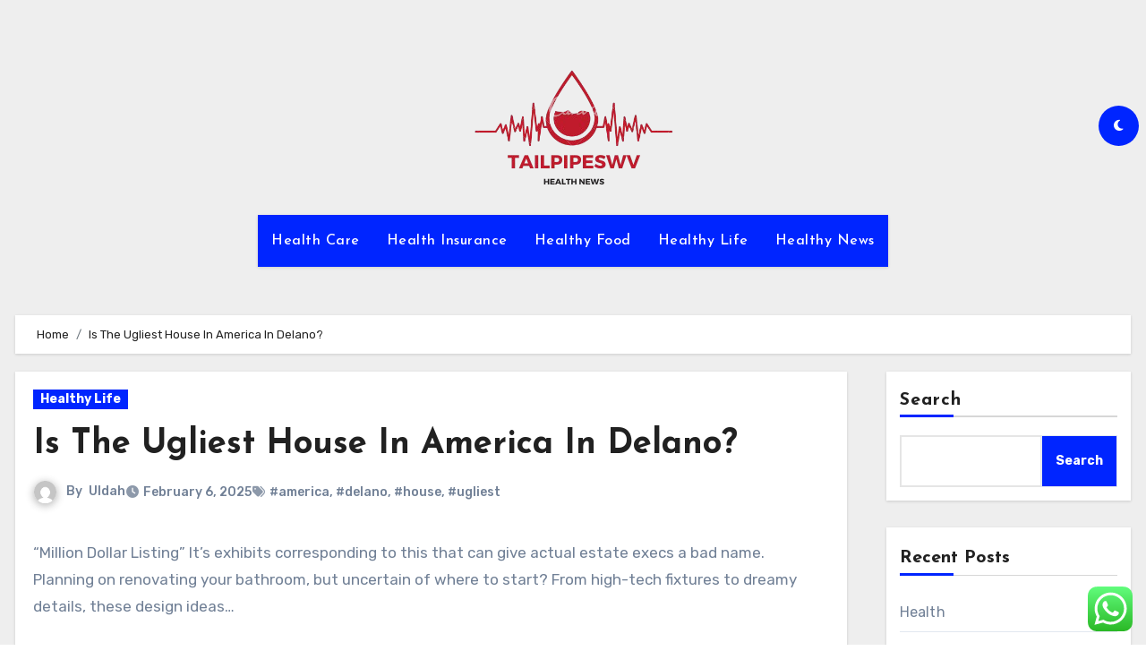

--- FILE ---
content_type: text/html; charset=UTF-8
request_url: https://www.tailpipeswv.com/is-the-ugliest-house-in-america-in-delano.html
body_size: 22751
content:
<!-- =========================
  Page Breadcrumb   
============================== -->
<!DOCTYPE html>
<html lang="en-US" prefix="og: https://ogp.me/ns#">
<head>
<meta charset="UTF-8">
<meta name="viewport" content="width=device-width, initial-scale=1">
<link rel="profile" href="https://gmpg.org/xfn/11">

<!-- Search Engine Optimization by Rank Math PRO - https://rankmath.com/ -->
<title>Is The Ugliest House In America In Delano? - TP</title>
<meta name="description" content="“Million Dollar Listing” It’s exhibits corresponding to this that can give actual estate execs a bad name. Planning on renovating your bathroom, but uncertain"/>
<meta name="robots" content="follow, index, max-snippet:-1, max-video-preview:-1, max-image-preview:large"/>
<link rel="canonical" href="https://www.tailpipeswv.com/is-the-ugliest-house-in-america-in-delano.html" />
<meta property="og:locale" content="en_US" />
<meta property="og:type" content="article" />
<meta property="og:title" content="Is The Ugliest House In America In Delano? - TP" />
<meta property="og:description" content="“Million Dollar Listing” It’s exhibits corresponding to this that can give actual estate execs a bad name. Planning on renovating your bathroom, but uncertain" />
<meta property="og:url" content="https://www.tailpipeswv.com/is-the-ugliest-house-in-america-in-delano.html" />
<meta property="og:site_name" content="TP" />
<meta property="article:tag" content="america" />
<meta property="article:tag" content="delano" />
<meta property="article:tag" content="house" />
<meta property="article:tag" content="ugliest" />
<meta property="article:section" content="Healthy Life" />
<meta property="article:published_time" content="2025-02-06T08:46:07+00:00" />
<meta name="twitter:card" content="summary_large_image" />
<meta name="twitter:title" content="Is The Ugliest House In America In Delano? - TP" />
<meta name="twitter:description" content="“Million Dollar Listing” It’s exhibits corresponding to this that can give actual estate execs a bad name. Planning on renovating your bathroom, but uncertain" />
<meta name="twitter:label1" content="Written by" />
<meta name="twitter:data1" content="Uldah" />
<meta name="twitter:label2" content="Time to read" />
<meta name="twitter:data2" content="2 minutes" />
<script type="application/ld+json" class="rank-math-schema-pro">{"@context":"https://schema.org","@graph":[{"@type":["Person","Organization"],"@id":"https://www.tailpipeswv.com/#person","name":"Photograpy Niche","logo":{"@type":"ImageObject","@id":"https://www.tailpipeswv.com/#logo","url":"https://www.tailpipeswv.com/wp-content/uploads/2024/11/cropped-Blue_Circle_World_Modern_Technology_Logo__7_-removebg-preview-150x140.png","contentUrl":"https://www.tailpipeswv.com/wp-content/uploads/2024/11/cropped-Blue_Circle_World_Modern_Technology_Logo__7_-removebg-preview-150x140.png","caption":"Photograpy Niche","inLanguage":"en-US"},"image":{"@type":"ImageObject","@id":"https://www.tailpipeswv.com/#logo","url":"https://www.tailpipeswv.com/wp-content/uploads/2024/11/cropped-Blue_Circle_World_Modern_Technology_Logo__7_-removebg-preview-150x140.png","contentUrl":"https://www.tailpipeswv.com/wp-content/uploads/2024/11/cropped-Blue_Circle_World_Modern_Technology_Logo__7_-removebg-preview-150x140.png","caption":"Photograpy Niche","inLanguage":"en-US"}},{"@type":"WebSite","@id":"https://www.tailpipeswv.com/#website","url":"https://www.tailpipeswv.com","name":"Photograpy Niche","publisher":{"@id":"https://www.tailpipeswv.com/#person"},"inLanguage":"en-US"},{"@type":"BreadcrumbList","@id":"https://www.tailpipeswv.com/is-the-ugliest-house-in-america-in-delano.html#breadcrumb","itemListElement":[{"@type":"ListItem","position":"1","item":{"@id":"https://www.tailpipeswv.com","name":"Home"}},{"@type":"ListItem","position":"2","item":{"@id":"https://www.tailpipeswv.com/category/healthy-life","name":"Healthy Life"}},{"@type":"ListItem","position":"3","item":{"@id":"https://www.tailpipeswv.com/is-the-ugliest-house-in-america-in-delano.html","name":"Is The Ugliest House In America In Delano?"}}]},{"@type":"WebPage","@id":"https://www.tailpipeswv.com/is-the-ugliest-house-in-america-in-delano.html#webpage","url":"https://www.tailpipeswv.com/is-the-ugliest-house-in-america-in-delano.html","name":"Is The Ugliest House In America In Delano? - TP","datePublished":"2025-02-06T08:46:07+00:00","dateModified":"2025-02-06T08:46:07+00:00","isPartOf":{"@id":"https://www.tailpipeswv.com/#website"},"inLanguage":"en-US","breadcrumb":{"@id":"https://www.tailpipeswv.com/is-the-ugliest-house-in-america-in-delano.html#breadcrumb"}},{"@type":"Person","@id":"https://www.tailpipeswv.com/author/uldah","name":"Uldah","url":"https://www.tailpipeswv.com/author/uldah","image":{"@type":"ImageObject","@id":"https://secure.gravatar.com/avatar/878a048e06d6d0503f84665fd4e01679193a59026490fe7af11df282fef1c053?s=96&amp;d=mm&amp;r=g","url":"https://secure.gravatar.com/avatar/878a048e06d6d0503f84665fd4e01679193a59026490fe7af11df282fef1c053?s=96&amp;d=mm&amp;r=g","caption":"Uldah","inLanguage":"en-US"},"sameAs":["https://www.tailpipeswv.com/"]},{"@type":"BlogPosting","headline":"Is The Ugliest House In America In Delano? - TP","datePublished":"2025-02-06T08:46:07+00:00","dateModified":"2025-02-06T08:46:07+00:00","articleSection":"Healthy Life","author":{"@id":"https://www.tailpipeswv.com/author/uldah","name":"Uldah"},"publisher":{"@id":"https://www.tailpipeswv.com/#person"},"description":"\u201cMillion Dollar Listing\u201d It\u2019s exhibits corresponding to this that can give actual estate execs a bad name. Planning on renovating your bathroom, but uncertain","name":"Is The Ugliest House In America In Delano? - TP","@id":"https://www.tailpipeswv.com/is-the-ugliest-house-in-america-in-delano.html#richSnippet","isPartOf":{"@id":"https://www.tailpipeswv.com/is-the-ugliest-house-in-america-in-delano.html#webpage"},"inLanguage":"en-US","mainEntityOfPage":{"@id":"https://www.tailpipeswv.com/is-the-ugliest-house-in-america-in-delano.html#webpage"}}]}</script>
<!-- /Rank Math WordPress SEO plugin -->

<link rel='dns-prefetch' href='//fonts.googleapis.com' />
<link rel="alternate" type="application/rss+xml" title="TP &raquo; Feed" href="https://www.tailpipeswv.com/feed" />
<link rel="alternate" title="oEmbed (JSON)" type="application/json+oembed" href="https://www.tailpipeswv.com/wp-json/oembed/1.0/embed?url=https%3A%2F%2Fwww.tailpipeswv.com%2Fis-the-ugliest-house-in-america-in-delano.html" />
<link rel="alternate" title="oEmbed (XML)" type="text/xml+oembed" href="https://www.tailpipeswv.com/wp-json/oembed/1.0/embed?url=https%3A%2F%2Fwww.tailpipeswv.com%2Fis-the-ugliest-house-in-america-in-delano.html&#038;format=xml" />
<style id='wp-img-auto-sizes-contain-inline-css' type='text/css'>
img:is([sizes=auto i],[sizes^="auto," i]){contain-intrinsic-size:3000px 1500px}
/*# sourceURL=wp-img-auto-sizes-contain-inline-css */
</style>

<link rel='stylesheet' id='ht_ctc_main_css-css' href='https://www.tailpipeswv.com/wp-content/plugins/click-to-chat-for-whatsapp/new/inc/assets/css/main.css?ver=4.36' type='text/css' media='all' />
<style id='wp-emoji-styles-inline-css' type='text/css'>

	img.wp-smiley, img.emoji {
		display: inline !important;
		border: none !important;
		box-shadow: none !important;
		height: 1em !important;
		width: 1em !important;
		margin: 0 0.07em !important;
		vertical-align: -0.1em !important;
		background: none !important;
		padding: 0 !important;
	}
/*# sourceURL=wp-emoji-styles-inline-css */
</style>
<link rel='stylesheet' id='wp-block-library-css' href='https://www.tailpipeswv.com/wp-includes/css/dist/block-library/style.min.css?ver=6.9' type='text/css' media='all' />
<style id='wp-block-archives-inline-css' type='text/css'>
.wp-block-archives{box-sizing:border-box}.wp-block-archives-dropdown label{display:block}
/*# sourceURL=https://www.tailpipeswv.com/wp-includes/blocks/archives/style.min.css */
</style>
<style id='wp-block-heading-inline-css' type='text/css'>
h1:where(.wp-block-heading).has-background,h2:where(.wp-block-heading).has-background,h3:where(.wp-block-heading).has-background,h4:where(.wp-block-heading).has-background,h5:where(.wp-block-heading).has-background,h6:where(.wp-block-heading).has-background{padding:1.25em 2.375em}h1.has-text-align-left[style*=writing-mode]:where([style*=vertical-lr]),h1.has-text-align-right[style*=writing-mode]:where([style*=vertical-rl]),h2.has-text-align-left[style*=writing-mode]:where([style*=vertical-lr]),h2.has-text-align-right[style*=writing-mode]:where([style*=vertical-rl]),h3.has-text-align-left[style*=writing-mode]:where([style*=vertical-lr]),h3.has-text-align-right[style*=writing-mode]:where([style*=vertical-rl]),h4.has-text-align-left[style*=writing-mode]:where([style*=vertical-lr]),h4.has-text-align-right[style*=writing-mode]:where([style*=vertical-rl]),h5.has-text-align-left[style*=writing-mode]:where([style*=vertical-lr]),h5.has-text-align-right[style*=writing-mode]:where([style*=vertical-rl]),h6.has-text-align-left[style*=writing-mode]:where([style*=vertical-lr]),h6.has-text-align-right[style*=writing-mode]:where([style*=vertical-rl]){rotate:180deg}
/*# sourceURL=https://www.tailpipeswv.com/wp-includes/blocks/heading/style.min.css */
</style>
<style id='wp-block-latest-posts-inline-css' type='text/css'>
.wp-block-latest-posts{box-sizing:border-box}.wp-block-latest-posts.alignleft{margin-right:2em}.wp-block-latest-posts.alignright{margin-left:2em}.wp-block-latest-posts.wp-block-latest-posts__list{list-style:none}.wp-block-latest-posts.wp-block-latest-posts__list li{clear:both;overflow-wrap:break-word}.wp-block-latest-posts.is-grid{display:flex;flex-wrap:wrap}.wp-block-latest-posts.is-grid li{margin:0 1.25em 1.25em 0;width:100%}@media (min-width:600px){.wp-block-latest-posts.columns-2 li{width:calc(50% - .625em)}.wp-block-latest-posts.columns-2 li:nth-child(2n){margin-right:0}.wp-block-latest-posts.columns-3 li{width:calc(33.33333% - .83333em)}.wp-block-latest-posts.columns-3 li:nth-child(3n){margin-right:0}.wp-block-latest-posts.columns-4 li{width:calc(25% - .9375em)}.wp-block-latest-posts.columns-4 li:nth-child(4n){margin-right:0}.wp-block-latest-posts.columns-5 li{width:calc(20% - 1em)}.wp-block-latest-posts.columns-5 li:nth-child(5n){margin-right:0}.wp-block-latest-posts.columns-6 li{width:calc(16.66667% - 1.04167em)}.wp-block-latest-posts.columns-6 li:nth-child(6n){margin-right:0}}:root :where(.wp-block-latest-posts.is-grid){padding:0}:root :where(.wp-block-latest-posts.wp-block-latest-posts__list){padding-left:0}.wp-block-latest-posts__post-author,.wp-block-latest-posts__post-date{display:block;font-size:.8125em}.wp-block-latest-posts__post-excerpt,.wp-block-latest-posts__post-full-content{margin-bottom:1em;margin-top:.5em}.wp-block-latest-posts__featured-image a{display:inline-block}.wp-block-latest-posts__featured-image img{height:auto;max-width:100%;width:auto}.wp-block-latest-posts__featured-image.alignleft{float:left;margin-right:1em}.wp-block-latest-posts__featured-image.alignright{float:right;margin-left:1em}.wp-block-latest-posts__featured-image.aligncenter{margin-bottom:1em;text-align:center}
/*# sourceURL=https://www.tailpipeswv.com/wp-includes/blocks/latest-posts/style.min.css */
</style>
<style id='wp-block-search-inline-css' type='text/css'>
.wp-block-search__button{margin-left:10px;word-break:normal}.wp-block-search__button.has-icon{line-height:0}.wp-block-search__button svg{height:1.25em;min-height:24px;min-width:24px;width:1.25em;fill:currentColor;vertical-align:text-bottom}:where(.wp-block-search__button){border:1px solid #ccc;padding:6px 10px}.wp-block-search__inside-wrapper{display:flex;flex:auto;flex-wrap:nowrap;max-width:100%}.wp-block-search__label{width:100%}.wp-block-search.wp-block-search__button-only .wp-block-search__button{box-sizing:border-box;display:flex;flex-shrink:0;justify-content:center;margin-left:0;max-width:100%}.wp-block-search.wp-block-search__button-only .wp-block-search__inside-wrapper{min-width:0!important;transition-property:width}.wp-block-search.wp-block-search__button-only .wp-block-search__input{flex-basis:100%;transition-duration:.3s}.wp-block-search.wp-block-search__button-only.wp-block-search__searchfield-hidden,.wp-block-search.wp-block-search__button-only.wp-block-search__searchfield-hidden .wp-block-search__inside-wrapper{overflow:hidden}.wp-block-search.wp-block-search__button-only.wp-block-search__searchfield-hidden .wp-block-search__input{border-left-width:0!important;border-right-width:0!important;flex-basis:0;flex-grow:0;margin:0;min-width:0!important;padding-left:0!important;padding-right:0!important;width:0!important}:where(.wp-block-search__input){appearance:none;border:1px solid #949494;flex-grow:1;font-family:inherit;font-size:inherit;font-style:inherit;font-weight:inherit;letter-spacing:inherit;line-height:inherit;margin-left:0;margin-right:0;min-width:3rem;padding:8px;text-decoration:unset!important;text-transform:inherit}:where(.wp-block-search__button-inside .wp-block-search__inside-wrapper){background-color:#fff;border:1px solid #949494;box-sizing:border-box;padding:4px}:where(.wp-block-search__button-inside .wp-block-search__inside-wrapper) .wp-block-search__input{border:none;border-radius:0;padding:0 4px}:where(.wp-block-search__button-inside .wp-block-search__inside-wrapper) .wp-block-search__input:focus{outline:none}:where(.wp-block-search__button-inside .wp-block-search__inside-wrapper) :where(.wp-block-search__button){padding:4px 8px}.wp-block-search.aligncenter .wp-block-search__inside-wrapper{margin:auto}.wp-block[data-align=right] .wp-block-search.wp-block-search__button-only .wp-block-search__inside-wrapper{float:right}
/*# sourceURL=https://www.tailpipeswv.com/wp-includes/blocks/search/style.min.css */
</style>
<style id='wp-block-search-theme-inline-css' type='text/css'>
.wp-block-search .wp-block-search__label{font-weight:700}.wp-block-search__button{border:1px solid #ccc;padding:.375em .625em}
/*# sourceURL=https://www.tailpipeswv.com/wp-includes/blocks/search/theme.min.css */
</style>
<style id='wp-block-tag-cloud-inline-css' type='text/css'>
.wp-block-tag-cloud{box-sizing:border-box}.wp-block-tag-cloud.aligncenter{justify-content:center;text-align:center}.wp-block-tag-cloud a{display:inline-block;margin-right:5px}.wp-block-tag-cloud span{display:inline-block;margin-left:5px;text-decoration:none}:root :where(.wp-block-tag-cloud.is-style-outline){display:flex;flex-wrap:wrap;gap:1ch}:root :where(.wp-block-tag-cloud.is-style-outline a){border:1px solid;font-size:unset!important;margin-right:0;padding:1ch 2ch;text-decoration:none!important}
/*# sourceURL=https://www.tailpipeswv.com/wp-includes/blocks/tag-cloud/style.min.css */
</style>
<style id='wp-block-group-inline-css' type='text/css'>
.wp-block-group{box-sizing:border-box}:where(.wp-block-group.wp-block-group-is-layout-constrained){position:relative}
/*# sourceURL=https://www.tailpipeswv.com/wp-includes/blocks/group/style.min.css */
</style>
<style id='wp-block-group-theme-inline-css' type='text/css'>
:where(.wp-block-group.has-background){padding:1.25em 2.375em}
/*# sourceURL=https://www.tailpipeswv.com/wp-includes/blocks/group/theme.min.css */
</style>
<style id='global-styles-inline-css' type='text/css'>
:root{--wp--preset--aspect-ratio--square: 1;--wp--preset--aspect-ratio--4-3: 4/3;--wp--preset--aspect-ratio--3-4: 3/4;--wp--preset--aspect-ratio--3-2: 3/2;--wp--preset--aspect-ratio--2-3: 2/3;--wp--preset--aspect-ratio--16-9: 16/9;--wp--preset--aspect-ratio--9-16: 9/16;--wp--preset--color--black: #000000;--wp--preset--color--cyan-bluish-gray: #abb8c3;--wp--preset--color--white: #ffffff;--wp--preset--color--pale-pink: #f78da7;--wp--preset--color--vivid-red: #cf2e2e;--wp--preset--color--luminous-vivid-orange: #ff6900;--wp--preset--color--luminous-vivid-amber: #fcb900;--wp--preset--color--light-green-cyan: #7bdcb5;--wp--preset--color--vivid-green-cyan: #00d084;--wp--preset--color--pale-cyan-blue: #8ed1fc;--wp--preset--color--vivid-cyan-blue: #0693e3;--wp--preset--color--vivid-purple: #9b51e0;--wp--preset--gradient--vivid-cyan-blue-to-vivid-purple: linear-gradient(135deg,rgb(6,147,227) 0%,rgb(155,81,224) 100%);--wp--preset--gradient--light-green-cyan-to-vivid-green-cyan: linear-gradient(135deg,rgb(122,220,180) 0%,rgb(0,208,130) 100%);--wp--preset--gradient--luminous-vivid-amber-to-luminous-vivid-orange: linear-gradient(135deg,rgb(252,185,0) 0%,rgb(255,105,0) 100%);--wp--preset--gradient--luminous-vivid-orange-to-vivid-red: linear-gradient(135deg,rgb(255,105,0) 0%,rgb(207,46,46) 100%);--wp--preset--gradient--very-light-gray-to-cyan-bluish-gray: linear-gradient(135deg,rgb(238,238,238) 0%,rgb(169,184,195) 100%);--wp--preset--gradient--cool-to-warm-spectrum: linear-gradient(135deg,rgb(74,234,220) 0%,rgb(151,120,209) 20%,rgb(207,42,186) 40%,rgb(238,44,130) 60%,rgb(251,105,98) 80%,rgb(254,248,76) 100%);--wp--preset--gradient--blush-light-purple: linear-gradient(135deg,rgb(255,206,236) 0%,rgb(152,150,240) 100%);--wp--preset--gradient--blush-bordeaux: linear-gradient(135deg,rgb(254,205,165) 0%,rgb(254,45,45) 50%,rgb(107,0,62) 100%);--wp--preset--gradient--luminous-dusk: linear-gradient(135deg,rgb(255,203,112) 0%,rgb(199,81,192) 50%,rgb(65,88,208) 100%);--wp--preset--gradient--pale-ocean: linear-gradient(135deg,rgb(255,245,203) 0%,rgb(182,227,212) 50%,rgb(51,167,181) 100%);--wp--preset--gradient--electric-grass: linear-gradient(135deg,rgb(202,248,128) 0%,rgb(113,206,126) 100%);--wp--preset--gradient--midnight: linear-gradient(135deg,rgb(2,3,129) 0%,rgb(40,116,252) 100%);--wp--preset--font-size--small: 13px;--wp--preset--font-size--medium: 20px;--wp--preset--font-size--large: 36px;--wp--preset--font-size--x-large: 42px;--wp--preset--spacing--20: 0.44rem;--wp--preset--spacing--30: 0.67rem;--wp--preset--spacing--40: 1rem;--wp--preset--spacing--50: 1.5rem;--wp--preset--spacing--60: 2.25rem;--wp--preset--spacing--70: 3.38rem;--wp--preset--spacing--80: 5.06rem;--wp--preset--shadow--natural: 6px 6px 9px rgba(0, 0, 0, 0.2);--wp--preset--shadow--deep: 12px 12px 50px rgba(0, 0, 0, 0.4);--wp--preset--shadow--sharp: 6px 6px 0px rgba(0, 0, 0, 0.2);--wp--preset--shadow--outlined: 6px 6px 0px -3px rgb(255, 255, 255), 6px 6px rgb(0, 0, 0);--wp--preset--shadow--crisp: 6px 6px 0px rgb(0, 0, 0);}:root :where(.is-layout-flow) > :first-child{margin-block-start: 0;}:root :where(.is-layout-flow) > :last-child{margin-block-end: 0;}:root :where(.is-layout-flow) > *{margin-block-start: 24px;margin-block-end: 0;}:root :where(.is-layout-constrained) > :first-child{margin-block-start: 0;}:root :where(.is-layout-constrained) > :last-child{margin-block-end: 0;}:root :where(.is-layout-constrained) > *{margin-block-start: 24px;margin-block-end: 0;}:root :where(.is-layout-flex){gap: 24px;}:root :where(.is-layout-grid){gap: 24px;}body .is-layout-flex{display: flex;}.is-layout-flex{flex-wrap: wrap;align-items: center;}.is-layout-flex > :is(*, div){margin: 0;}body .is-layout-grid{display: grid;}.is-layout-grid > :is(*, div){margin: 0;}.has-black-color{color: var(--wp--preset--color--black) !important;}.has-cyan-bluish-gray-color{color: var(--wp--preset--color--cyan-bluish-gray) !important;}.has-white-color{color: var(--wp--preset--color--white) !important;}.has-pale-pink-color{color: var(--wp--preset--color--pale-pink) !important;}.has-vivid-red-color{color: var(--wp--preset--color--vivid-red) !important;}.has-luminous-vivid-orange-color{color: var(--wp--preset--color--luminous-vivid-orange) !important;}.has-luminous-vivid-amber-color{color: var(--wp--preset--color--luminous-vivid-amber) !important;}.has-light-green-cyan-color{color: var(--wp--preset--color--light-green-cyan) !important;}.has-vivid-green-cyan-color{color: var(--wp--preset--color--vivid-green-cyan) !important;}.has-pale-cyan-blue-color{color: var(--wp--preset--color--pale-cyan-blue) !important;}.has-vivid-cyan-blue-color{color: var(--wp--preset--color--vivid-cyan-blue) !important;}.has-vivid-purple-color{color: var(--wp--preset--color--vivid-purple) !important;}.has-black-background-color{background-color: var(--wp--preset--color--black) !important;}.has-cyan-bluish-gray-background-color{background-color: var(--wp--preset--color--cyan-bluish-gray) !important;}.has-white-background-color{background-color: var(--wp--preset--color--white) !important;}.has-pale-pink-background-color{background-color: var(--wp--preset--color--pale-pink) !important;}.has-vivid-red-background-color{background-color: var(--wp--preset--color--vivid-red) !important;}.has-luminous-vivid-orange-background-color{background-color: var(--wp--preset--color--luminous-vivid-orange) !important;}.has-luminous-vivid-amber-background-color{background-color: var(--wp--preset--color--luminous-vivid-amber) !important;}.has-light-green-cyan-background-color{background-color: var(--wp--preset--color--light-green-cyan) !important;}.has-vivid-green-cyan-background-color{background-color: var(--wp--preset--color--vivid-green-cyan) !important;}.has-pale-cyan-blue-background-color{background-color: var(--wp--preset--color--pale-cyan-blue) !important;}.has-vivid-cyan-blue-background-color{background-color: var(--wp--preset--color--vivid-cyan-blue) !important;}.has-vivid-purple-background-color{background-color: var(--wp--preset--color--vivid-purple) !important;}.has-black-border-color{border-color: var(--wp--preset--color--black) !important;}.has-cyan-bluish-gray-border-color{border-color: var(--wp--preset--color--cyan-bluish-gray) !important;}.has-white-border-color{border-color: var(--wp--preset--color--white) !important;}.has-pale-pink-border-color{border-color: var(--wp--preset--color--pale-pink) !important;}.has-vivid-red-border-color{border-color: var(--wp--preset--color--vivid-red) !important;}.has-luminous-vivid-orange-border-color{border-color: var(--wp--preset--color--luminous-vivid-orange) !important;}.has-luminous-vivid-amber-border-color{border-color: var(--wp--preset--color--luminous-vivid-amber) !important;}.has-light-green-cyan-border-color{border-color: var(--wp--preset--color--light-green-cyan) !important;}.has-vivid-green-cyan-border-color{border-color: var(--wp--preset--color--vivid-green-cyan) !important;}.has-pale-cyan-blue-border-color{border-color: var(--wp--preset--color--pale-cyan-blue) !important;}.has-vivid-cyan-blue-border-color{border-color: var(--wp--preset--color--vivid-cyan-blue) !important;}.has-vivid-purple-border-color{border-color: var(--wp--preset--color--vivid-purple) !important;}.has-vivid-cyan-blue-to-vivid-purple-gradient-background{background: var(--wp--preset--gradient--vivid-cyan-blue-to-vivid-purple) !important;}.has-light-green-cyan-to-vivid-green-cyan-gradient-background{background: var(--wp--preset--gradient--light-green-cyan-to-vivid-green-cyan) !important;}.has-luminous-vivid-amber-to-luminous-vivid-orange-gradient-background{background: var(--wp--preset--gradient--luminous-vivid-amber-to-luminous-vivid-orange) !important;}.has-luminous-vivid-orange-to-vivid-red-gradient-background{background: var(--wp--preset--gradient--luminous-vivid-orange-to-vivid-red) !important;}.has-very-light-gray-to-cyan-bluish-gray-gradient-background{background: var(--wp--preset--gradient--very-light-gray-to-cyan-bluish-gray) !important;}.has-cool-to-warm-spectrum-gradient-background{background: var(--wp--preset--gradient--cool-to-warm-spectrum) !important;}.has-blush-light-purple-gradient-background{background: var(--wp--preset--gradient--blush-light-purple) !important;}.has-blush-bordeaux-gradient-background{background: var(--wp--preset--gradient--blush-bordeaux) !important;}.has-luminous-dusk-gradient-background{background: var(--wp--preset--gradient--luminous-dusk) !important;}.has-pale-ocean-gradient-background{background: var(--wp--preset--gradient--pale-ocean) !important;}.has-electric-grass-gradient-background{background: var(--wp--preset--gradient--electric-grass) !important;}.has-midnight-gradient-background{background: var(--wp--preset--gradient--midnight) !important;}.has-small-font-size{font-size: var(--wp--preset--font-size--small) !important;}.has-medium-font-size{font-size: var(--wp--preset--font-size--medium) !important;}.has-large-font-size{font-size: var(--wp--preset--font-size--large) !important;}.has-x-large-font-size{font-size: var(--wp--preset--font-size--x-large) !important;}
/*# sourceURL=global-styles-inline-css */
</style>

<style id='classic-theme-styles-inline-css' type='text/css'>
/*! This file is auto-generated */
.wp-block-button__link{color:#fff;background-color:#32373c;border-radius:9999px;box-shadow:none;text-decoration:none;padding:calc(.667em + 2px) calc(1.333em + 2px);font-size:1.125em}.wp-block-file__button{background:#32373c;color:#fff;text-decoration:none}
/*# sourceURL=/wp-includes/css/classic-themes.min.css */
</style>
<link rel='stylesheet' id='blogus-fonts-css' href='//fonts.googleapis.com/css?family=Josefin+Sans%3A300%2C400%2C500%2C700%7COpen+Sans%3A300%2C400%2C600%2C700%7CKalam%3A300%2C400%2C700%7CRokkitt%3A300%2C400%2C700%7CJost%3A300%2C400%2C500%2C700%7CPoppins%3A300%2C400%2C500%2C600%2C700%7CLato%3A300%2C400%2C700%7CNoto+Serif%3A300%2C400%2C700%7CRaleway%3A300%2C400%2C500%2C700%7CRoboto%3A300%2C400%2C500%2C700%7CRubik%3A300%2C400%2C500%2C700&#038;display=swap&#038;subset=latin,latin-ext' type='text/css' media='all' />
<link rel='stylesheet' id='blogus-google-fonts-css' href='//fonts.googleapis.com/css?family=ABeeZee%7CAbel%7CAbril+Fatface%7CAclonica%7CAcme%7CActor%7CAdamina%7CAdvent+Pro%7CAguafina+Script%7CAkronim%7CAladin%7CAldrich%7CAlef%7CAlegreya%7CAlegreya+SC%7CAlegreya+Sans%7CAlegreya+Sans+SC%7CAlex+Brush%7CAlfa+Slab+One%7CAlice%7CAlike%7CAlike+Angular%7CAllan%7CAllerta%7CAllerta+Stencil%7CAllura%7CAlmendra%7CAlmendra+Display%7CAlmendra+SC%7CAmarante%7CAmaranth%7CAmatic+SC%7CAmatica+SC%7CAmethysta%7CAmiko%7CAmiri%7CAmita%7CAnaheim%7CAndada%7CAndika%7CAngkor%7CAnnie+Use+Your+Telescope%7CAnonymous+Pro%7CAntic%7CAntic+Didone%7CAntic+Slab%7CAnton%7CArapey%7CArbutus%7CArbutus+Slab%7CArchitects+Daughter%7CArchivo+Black%7CArchivo+Narrow%7CAref+Ruqaa%7CArima+Madurai%7CArimo%7CArizonia%7CArmata%7CArtifika%7CArvo%7CArya%7CAsap%7CAsar%7CAsset%7CAssistant%7CAstloch%7CAsul%7CAthiti%7CAtma%7CAtomic+Age%7CAubrey%7CAudiowide%7CAutour+One%7CAverage%7CAverage+Sans%7CAveria+Gruesa+Libre%7CAveria+Libre%7CAveria+Sans+Libre%7CAveria+Serif+Libre%7CBad+Script%7CBaloo%7CBaloo+Bhai%7CBaloo+Da%7CBaloo+Thambi%7CBalthazar%7CBangers%7CBasic%7CBattambang%7CBaumans%7CBayon%7CBelgrano%7CBelleza%7CBenchNine%7CBentham%7CBerkshire+Swash%7CBevan%7CBigelow+Rules%7CBigshot+One%7CBilbo%7CBilbo+Swash+Caps%7CBioRhyme%7CBioRhyme+Expanded%7CBiryani%7CBitter%7CBlack+Ops+One%7CBokor%7CBonbon%7CBoogaloo%7CBowlby+One%7CBowlby+One+SC%7CBrawler%7CBree+Serif%7CBubblegum+Sans%7CBubbler+One%7CBuda%7CBuenard%7CBungee%7CBungee+Hairline%7CBungee+Inline%7CBungee+Outline%7CBungee+Shade%7CButcherman%7CButterfly+Kids%7CCabin%7CCabin+Condensed%7CCabin+Sketch%7CCaesar+Dressing%7CCagliostro%7CCairo%7CCalligraffitti%7CCambay%7CCambo%7CCandal%7CCantarell%7CCantata+One%7CCantora+One%7CCapriola%7CCardo%7CCarme%7CCarrois+Gothic%7CCarrois+Gothic+SC%7CCarter+One%7CCatamaran%7CCaudex%7CCaveat%7CCaveat+Brush%7CCedarville+Cursive%7CCeviche+One%7CChanga%7CChanga+One%7CChango%7CChathura%7CChau+Philomene+One%7CChela+One%7CChelsea+Market%7CChenla%7CCherry+Cream+Soda%7CCherry+Swash%7CChewy%7CChicle%7CChivo%7CChonburi%7CCinzel%7CCinzel+Decorative%7CClicker+Script%7CCoda%7CCoda+Caption%7CCodystar%7CCoiny%7CCombo%7CComfortaa%7CComing+Soon%7CConcert+One%7CCondiment%7CContent%7CContrail+One%7CConvergence%7CCookie%7CCopse%7CCorben%7CCormorant%7CCormorant+Garamond%7CCormorant+Infant%7CCormorant+SC%7CCormorant+Unicase%7CCormorant+Upright%7CCourgette%7CCousine%7CCoustard%7CCovered+By+Your+Grace%7CCrafty+Girls%7CCreepster%7CCrete+Round%7CCrimson+Text%7CCroissant+One%7CCrushed%7CCuprum%7CCutive%7CCutive+Mono%7CDamion%7CDancing+Script%7CDangrek%7CDavid+Libre%7CDawning+of+a+New+Day%7CDays+One%7CDekko%7CDelius%7CDelius+Swash+Caps%7CDelius+Unicase%7CDella+Respira%7CDenk+One%7CDevonshire%7CDhurjati%7CDidact+Gothic%7CDiplomata%7CDiplomata+SC%7CDomine%7CDonegal+One%7CDoppio+One%7CDorsa%7CDosis%7CDr+Sugiyama%7CDroid+Sans%7CDroid+Sans+Mono%7CDroid+Serif%7CDuru+Sans%7CDynalight%7CEB+Garamond%7CEagle+Lake%7CEater%7CEconomica%7CEczar%7CEk+Mukta%7CEl+Messiri%7CElectrolize%7CElsie%7CElsie+Swash+Caps%7CEmblema+One%7CEmilys+Candy%7CEngagement%7CEnglebert%7CEnriqueta%7CErica+One%7CEsteban%7CEuphoria+Script%7CEwert%7CExo%7CExo+2%7CExpletus+Sans%7CFanwood+Text%7CFarsan%7CFascinate%7CFascinate+Inline%7CFaster+One%7CFasthand%7CFauna+One%7CFederant%7CFedero%7CFelipa%7CFenix%7CFinger+Paint%7CFira+Mono%7CFira+Sans%7CFjalla+One%7CFjord+One%7CFlamenco%7CFlavors%7CFondamento%7CFontdiner+Swanky%7CForum%7CFrancois+One%7CFrank+Ruhl+Libre%7CFreckle+Face%7CFredericka+the+Great%7CFredoka+One%7CFreehand%7CFresca%7CFrijole%7CFruktur%7CFugaz+One%7CGFS+Didot%7CGFS+Neohellenic%7CGabriela%7CGafata%7CGalada%7CGaldeano%7CGalindo%7CGentium+Basic%7CGentium+Book+Basic%7CGeo%7CGeostar%7CGeostar+Fill%7CGermania+One%7CGidugu%7CGilda+Display%7CGive+You+Glory%7CGlass+Antiqua%7CGlegoo%7CGloria+Hallelujah%7CGoblin+One%7CGochi+Hand%7CGorditas%7CGoudy+Bookletter+1911%7CGraduate%7CGrand+Hotel%7CGravitas+One%7CGreat+Vibes%7CGriffy%7CGruppo%7CGudea%7CGurajada%7CHabibi%7CHalant%7CHammersmith+One%7CHanalei%7CHanalei+Fill%7CHandlee%7CHanuman%7CHappy+Monkey%7CHarmattan%7CHeadland+One%7CHeebo%7CHenny+Penny%7CHerr+Von+Muellerhoff%7CHind%7CHind+Guntur%7CHind+Madurai%7CHind+Siliguri%7CHind+Vadodara%7CHoltwood+One+SC%7CHomemade+Apple%7CHomenaje%7CIM+Fell+DW+Pica%7CIM+Fell+DW+Pica+SC%7CIM+Fell+Double+Pica%7CIM+Fell+Double+Pica+SC%7CIM+Fell+English%7CIM+Fell+English+SC%7CIM+Fell+French+Canon%7CIM+Fell+French+Canon+SC%7CIM+Fell+Great+Primer%7CIM+Fell+Great+Primer+SC%7CIceberg%7CIceland%7CImprima%7CInconsolata%7CInder%7CIndie+Flower%7CInika%7CInknut+Antiqua%7CIrish+Grover%7CIstok+Web%7CItaliana%7CItalianno%7CItim%7CJacques+Francois%7CJacques+Francois+Shadow%7CJaldi%7CJim+Nightshade%7CJockey+One%7CJolly+Lodger%7CJomhuria%7CJosefin+Sans%7CJosefin+Slab%7CJoti+One%7CJudson%7CJulee%7CJulius+Sans+One%7CJunge%7CJura%7CJust+Another+Hand%7CJust+Me+Again+Down+Here%7CKadwa%7CKalam%7CKameron%7CKanit%7CKantumruy%7CKarla%7CKarma%7CKatibeh%7CKaushan+Script%7CKavivanar%7CKavoon%7CKdam+Thmor%7CKeania+One%7CKelly+Slab%7CKenia%7CKhand%7CKhmer%7CKhula%7CKite+One%7CKnewave%7CKotta+One%7CKoulen%7CKranky%7CKreon%7CKristi%7CKrona+One%7CKumar+One%7CKumar+One+Outline%7CKurale%7CLa+Belle+Aurore%7CLaila%7CLakki+Reddy%7CLalezar%7CLancelot%7CLateef%7CLato%7CLeague+Script%7CLeckerli+One%7CLedger%7CLekton%7CLemon%7CLemonada%7CLibre+Baskerville%7CLibre+Franklin%7CLife+Savers%7CLilita+One%7CLily+Script+One%7CLimelight%7CLinden+Hill%7CLobster%7CLobster+Two%7CLondrina+Outline%7CLondrina+Shadow%7CLondrina+Sketch%7CLondrina+Solid%7CLora%7CLove+Ya+Like+A+Sister%7CLoved+by+the+King%7CLovers+Quarrel%7CLuckiest+Guy%7CLusitana%7CLustria%7CMacondo%7CMacondo+Swash+Caps%7CMada%7CMagra%7CMaiden+Orange%7CMaitree%7CMako%7CMallanna%7CMandali%7CMarcellus%7CMarcellus+SC%7CMarck+Script%7CMargarine%7CMarko+One%7CMarmelad%7CMartel%7CMartel+Sans%7CMarvel%7CMate%7CMate+SC%7CMaven+Pro%7CMcLaren%7CMeddon%7CMedievalSharp%7CMedula+One%7CMeera+Inimai%7CMegrim%7CMeie+Script%7CMerienda%7CMerienda+One%7CMerriweather%7CMerriweather+Sans%7CMetal%7CMetal+Mania%7CMetamorphous%7CMetrophobic%7CMichroma%7CMilonga%7CMiltonian%7CMiltonian+Tattoo%7CMiniver%7CMiriam+Libre%7CMirza%7CMiss+Fajardose%7CMitr%7CModak%7CModern+Antiqua%7CMogra%7CMolengo%7CMolle%7CMonda%7CMonofett%7CMonoton%7CMonsieur+La+Doulaise%7CMontaga%7CMontez%7CMontserrat%7CMontserrat+Alternates%7CMontserrat+Subrayada%7CMoul%7CMoulpali%7CMountains+of+Christmas%7CMouse+Memoirs%7CMr+Bedfort%7CMr+Dafoe%7CMr+De+Haviland%7CMrs+Saint+Delafield%7CMrs+Sheppards%7CMukta+Vaani%7CMuli%7CMystery+Quest%7CNTR%7CNeucha%7CNeuton%7CNew+Rocker%7CNews+Cycle%7CNiconne%7CNixie+One%7CNobile%7CNokora%7CNorican%7CNosifer%7CNothing+You+Could+Do%7CNoticia+Text%7CNoto+Sans%7CNoto+Serif%7CNova+Cut%7CNova+Flat%7CNova+Mono%7CNova+Oval%7CNova+Round%7CNova+Script%7CNova+Slim%7CNova+Square%7CNumans%7CNunito%7COdor+Mean+Chey%7COffside%7COld+Standard+TT%7COldenburg%7COleo+Script%7COleo+Script+Swash+Caps%7COpen+Sans%7COpen+Sans+Condensed%7COranienbaum%7COrbitron%7COregano%7COrienta%7COriginal+Surfer%7COswald%7COver+the+Rainbow%7COverlock%7COverlock+SC%7COvo%7COxygen%7COxygen+Mono%7CPT+Mono%7CPT+Sans%7CPT+Sans+Caption%7CPT+Sans+Narrow%7CPT+Serif%7CPT+Serif+Caption%7CPacifico%7CPalanquin%7CPalanquin+Dark%7CPaprika%7CParisienne%7CPassero+One%7CPassion+One%7CPathway+Gothic+One%7CPatrick+Hand%7CPatrick+Hand+SC%7CPattaya%7CPatua+One%7CPavanam%7CPaytone+One%7CPeddana%7CPeralta%7CPermanent+Marker%7CPetit+Formal+Script%7CPetrona%7CPhilosopher%7CPiedra%7CPinyon+Script%7CPirata+One%7CPlaster%7CPlay%7CPlayball%7CPlayfair+Display%7CPlayfair+Display+SC%7CPodkova%7CPoiret+One%7CPoller+One%7CPoly%7CPompiere%7CPontano+Sans%7CPoppins%7CPort+Lligat+Sans%7CPort+Lligat+Slab%7CPragati+Narrow%7CPrata%7CPreahvihear%7CPress+Start+2P%7CPridi%7CPrincess+Sofia%7CProciono%7CPrompt%7CProsto+One%7CProza+Libre%7CPuritan%7CPurple+Purse%7CQuando%7CQuantico%7CQuattrocento%7CQuattrocento+Sans%7CQuestrial%7CQuicksand%7CQuintessential%7CQwigley%7CRacing+Sans+One%7CRadley%7CRajdhani%7CRakkas%7CRaleway%7CRaleway+Dots%7CRamabhadra%7CRamaraja%7CRambla%7CRammetto+One%7CRanchers%7CRancho%7CRanga%7CRasa%7CRationale%7CRavi+Prakash%7CRedressed%7CReem+Kufi%7CReenie+Beanie%7CRevalia%7CRhodium+Libre%7CRibeye%7CRibeye+Marrow%7CRighteous%7CRisque%7CRoboto%7CRoboto+Condensed%7CRoboto+Mono%7CRoboto+Slab%7CRochester%7CRock+Salt%7CRokkitt%7CRomanesco%7CRopa+Sans%7CRosario%7CRosarivo%7CRouge+Script%7CRozha+One%7CRubik%7CRubik+Mono+One%7CRubik+One%7CRuda%7CRufina%7CRuge+Boogie%7CRuluko%7CRum+Raisin%7CRuslan+Display%7CRusso+One%7CRuthie%7CRye%7CSacramento%7CSahitya%7CSail%7CSalsa%7CSanchez%7CSancreek%7CSansita+One%7CSarala%7CSarina%7CSarpanch%7CSatisfy%7CScada%7CScheherazade%7CSchoolbell%7CScope+One%7CSeaweed+Script%7CSecular+One%7CSevillana%7CSeymour+One%7CShadows+Into+Light%7CShadows+Into+Light+Two%7CShanti%7CShare%7CShare+Tech%7CShare+Tech+Mono%7CShojumaru%7CShort+Stack%7CShrikhand%7CSiemreap%7CSigmar+One%7CSignika%7CSignika+Negative%7CSimonetta%7CSintony%7CSirin+Stencil%7CSix+Caps%7CSkranji%7CSlabo+13px%7CSlabo+27px%7CSlackey%7CSmokum%7CSmythe%7CSniglet%7CSnippet%7CSnowburst+One%7CSofadi+One%7CSofia%7CSonsie+One%7CSorts+Mill+Goudy%7CSource+Code+Pro%7CSource+Sans+Pro%7CSource+Serif+Pro%7CSpace+Mono%7CSpecial+Elite%7CSpicy+Rice%7CSpinnaker%7CSpirax%7CSquada+One%7CSree+Krushnadevaraya%7CSriracha%7CStalemate%7CStalinist+One%7CStardos+Stencil%7CStint+Ultra+Condensed%7CStint+Ultra+Expanded%7CStoke%7CStrait%7CSue+Ellen+Francisco%7CSuez+One%7CSumana%7CSunshiney%7CSupermercado+One%7CSura%7CSuranna%7CSuravaram%7CSuwannaphum%7CSwanky+and+Moo+Moo%7CSyncopate%7CTangerine%7CTaprom%7CTauri%7CTaviraj%7CTeko%7CTelex%7CTenali+Ramakrishna%7CTenor+Sans%7CText+Me+One%7CThe+Girl+Next+Door%7CTienne%7CTillana%7CTimmana%7CTinos%7CTitan+One%7CTitillium+Web%7CTrade+Winds%7CTrirong%7CTrocchi%7CTrochut%7CTrykker%7CTulpen+One%7CUbuntu%7CUbuntu+Condensed%7CUbuntu+Mono%7CUltra%7CUncial+Antiqua%7CUnderdog%7CUnica+One%7CUnifrakturCook%7CUnifrakturMaguntia%7CUnkempt%7CUnlock%7CUnna%7CVT323%7CVampiro+One%7CVarela%7CVarela+Round%7CVast+Shadow%7CVesper+Libre%7CVibur%7CVidaloka%7CViga%7CVoces%7CVolkhov%7CVollkorn%7CVoltaire%7CWaiting+for+the+Sunrise%7CWallpoet%7CWalter+Turncoat%7CWarnes%7CWellfleet%7CWendy+One%7CWire+One%7CWork+Sans%7CYanone+Kaffeesatz%7CYantramanav%7CYatra+One%7CYellowtail%7CYeseva+One%7CYesteryear%7CYrsa%7CZeyada&#038;subset=latin%2Clatin-ext' type='text/css' media='all' />
<link rel='stylesheet' id='bootstrap-css' href='https://www.tailpipeswv.com/wp-content/themes/blogus/css/bootstrap.css?ver=6.9' type='text/css' media='all' />
<link rel='stylesheet' id='blogus-style-css' href='https://www.tailpipeswv.com/wp-content/themes/blogus/style.css?ver=6.9' type='text/css' media='all' />
<link rel='stylesheet' id='blogus-default-css' href='https://www.tailpipeswv.com/wp-content/themes/blogus/css/colors/default.css?ver=6.9' type='text/css' media='all' />
<link rel='stylesheet' id='all-css-css' href='https://www.tailpipeswv.com/wp-content/themes/blogus/css/all.css?ver=6.9' type='text/css' media='all' />
<link rel='stylesheet' id='dark-css' href='https://www.tailpipeswv.com/wp-content/themes/blogus/css/colors/dark.css?ver=6.9' type='text/css' media='all' />
<link rel='stylesheet' id='swiper-bundle-css-css' href='https://www.tailpipeswv.com/wp-content/themes/blogus/css/swiper-bundle.css?ver=6.9' type='text/css' media='all' />
<link rel='stylesheet' id='smartmenus-css' href='https://www.tailpipeswv.com/wp-content/themes/blogus/css/jquery.smartmenus.bootstrap.css?ver=6.9' type='text/css' media='all' />
<link rel='stylesheet' id='animate-css' href='https://www.tailpipeswv.com/wp-content/themes/blogus/css/animate.css?ver=6.9' type='text/css' media='all' />
<script type="text/javascript" src="https://www.tailpipeswv.com/wp-includes/js/jquery/jquery.min.js?ver=3.7.1" id="jquery-core-js"></script>
<script type="text/javascript" src="https://www.tailpipeswv.com/wp-includes/js/jquery/jquery-migrate.min.js?ver=3.4.1" id="jquery-migrate-js"></script>
<script type="text/javascript" src="https://www.tailpipeswv.com/wp-content/themes/blogus/js/navigation.js?ver=6.9" id="blogus-navigation-js"></script>
<script type="text/javascript" src="https://www.tailpipeswv.com/wp-content/themes/blogus/js/bootstrap.js?ver=6.9" id="blogus_bootstrap_script-js"></script>
<script type="text/javascript" src="https://www.tailpipeswv.com/wp-content/themes/blogus/js/swiper-bundle.js?ver=6.9" id="swiper-bundle-js"></script>
<script type="text/javascript" src="https://www.tailpipeswv.com/wp-content/themes/blogus/js/main.js?ver=6.9" id="blogus_main-js-js"></script>
<script type="text/javascript" src="https://www.tailpipeswv.com/wp-content/themes/blogus/js/sticksy.min.js?ver=6.9" id="sticksy-js-js"></script>
<script type="text/javascript" src="https://www.tailpipeswv.com/wp-content/themes/blogus/js/jquery.smartmenus.js?ver=6.9" id="smartmenus-js-js"></script>
<script type="text/javascript" src="https://www.tailpipeswv.com/wp-content/themes/blogus/js/jquery.smartmenus.bootstrap.js?ver=6.9" id="bootstrap-smartmenus-js-js"></script>
<script type="text/javascript" src="https://www.tailpipeswv.com/wp-content/themes/blogus/js/jquery.cookie.min.js?ver=6.9" id="jquery-cookie-js"></script>
<link rel="https://api.w.org/" href="https://www.tailpipeswv.com/wp-json/" /><link rel="alternate" title="JSON" type="application/json" href="https://www.tailpipeswv.com/wp-json/wp/v2/posts/31689" /><link rel="EditURI" type="application/rsd+xml" title="RSD" href="https://www.tailpipeswv.com/xmlrpc.php?rsd" />
<meta name="generator" content="WordPress 6.9" />
<link rel='shortlink' href='https://www.tailpipeswv.com/?p=31689' />
<link rel='dns-prefetch' href='https://i0.wp.com/'><link rel='preconnect' href='https://i0.wp.com/' crossorigin><link rel='dns-prefetch' href='https://i1.wp.com/'><link rel='preconnect' href='https://i1.wp.com/' crossorigin><link rel='dns-prefetch' href='https://i2.wp.com/'><link rel='preconnect' href='https://i2.wp.com/' crossorigin><link rel='dns-prefetch' href='https://i3.wp.com/'><link rel='preconnect' href='https://i3.wp.com/' crossorigin>    <style>
    .bs-blog-post p:nth-of-type(1)::first-letter {
        display: none;
    }
    </style>
    <style type="text/css" id="custom-background-css">
        :root {
            --wrap-color: #eee        }
    </style>
    <style type="text/css">
                    .site-title,
            .site-description {
                position: absolute;
                clip: rect(1px, 1px, 1px, 1px);
            }
            </style>
    <link rel="icon" href="https://www.tailpipeswv.com/wp-content/uploads/2024/11/cropped-Blue_Circle_World_Modern_Technology_Logo__7_-removebg-preview-150x140.png" sizes="32x32" />
<link rel="icon" href="https://www.tailpipeswv.com/wp-content/uploads/2024/11/cropped-Blue_Circle_World_Modern_Technology_Logo__7_-removebg-preview.png" sizes="192x192" />
<link rel="apple-touch-icon" href="https://www.tailpipeswv.com/wp-content/uploads/2024/11/cropped-Blue_Circle_World_Modern_Technology_Logo__7_-removebg-preview.png" />
<meta name="msapplication-TileImage" content="https://www.tailpipeswv.com/wp-content/uploads/2024/11/cropped-Blue_Circle_World_Modern_Technology_Logo__7_-removebg-preview.png" />
<link rel='stylesheet' id='fifu-lazyload-style-css' href='https://www.tailpipeswv.com/wp-content/plugins/featured-image-from-url/includes/html/css/lazyload.css?ver=5.3.2' type='text/css' media='all' />
</head>
<body class="wp-singular post-template-default single single-post postid-31689 single-format-standard wp-custom-logo wp-embed-responsive wp-theme-blogus  ta-hide-date-author-in-list defaultcolor" >
<div id="page" class="site">
<a class="skip-link screen-reader-text" href="#content">
Skip to content</a>
    
<!--wrapper-->
<div class="wrapper" id="custom-background-css">
        <!--==================== TOP BAR ====================-->
        <!--header-->
    <header class="bs-default">
      <div class="clearfix"></div>
      <!-- Main Menu Area-->
      <div class="bs-header-main d-none d-lg-block" style="background-image: url('');">
        <div class="inner">
          <div class="container">
            <div class="row align-items-center">
              <div class="col-md-3 left-nav">
                              </div>
              <div class="navbar-header col-md-6">
                  <!-- Display the Custom Logo -->
                  <div class="site-logo">
                      <a href="https://www.tailpipeswv.com/" class="navbar-brand" rel="home"><img width="226" height="140" src="https://www.tailpipeswv.com/wp-content/uploads/2024/11/cropped-Blue_Circle_World_Modern_Technology_Logo__7_-removebg-preview.png" class="custom-logo" alt="TP" decoding="async" /></a>                  </div>
                  <div class="site-branding-text d-none">
                                          <p class="site-title"> <a href="https://www.tailpipeswv.com/" rel="home">TP</a></p>
                                          <p class="site-description">All Information about Health</p>
                  </div>
              </div>     
              <div class="col-md-3">
                <div class="info-right right-nav d-flex align-items-center justify-content-center justify-content-md-end">
                           
            <label class="switch" for="switch">
                <input type="checkbox" name="theme" id="switch" class="defaultcolor" data-skin-mode="defaultcolor">
                <span class="slider"></span>
            </label>
                      
                </div>
              </div>
            </div>
          </div>
        </div>
      </div>
      <!-- /Main Menu Area-->
      <div class="bs-menu-full">
        <nav class="navbar navbar-expand-lg navbar-wp">
          <div class="container"> 
            <!-- Mobile Header -->
            <div class="m-header align-items-center">
                <!-- navbar-toggle -->
                <button class="navbar-toggler x collapsed" type="button" data-bs-toggle="collapse"
                  data-bs-target="#navbar-wp" aria-controls="navbar-wp" aria-expanded="false"
                  aria-label="Toggle navigation"> 
                    <span class="icon-bar"></span>
                    <span class="icon-bar"></span>
                    <span class="icon-bar"></span>
                </button>
                <div class="navbar-header">
                  <!-- Display the Custom Logo -->
                  <div class="site-logo">
                      <a href="https://www.tailpipeswv.com/" class="navbar-brand" rel="home"><img width="226" height="140" src="https://www.tailpipeswv.com/wp-content/uploads/2024/11/cropped-Blue_Circle_World_Modern_Technology_Logo__7_-removebg-preview.png" class="custom-logo" alt="TP" decoding="async" /></a>                  </div>
                  <div class="site-branding-text d-none">
                    <div class="site-title"><a href="https://www.tailpipeswv.com/" rel="home">TP</a></div>
                    <p class="site-description">All Information about Health</p>
                  </div>
                </div>
                <div class="right-nav"> 
                  <!-- /navbar-toggle -->
                                  </div>
            </div>
            <!-- /Mobile Header -->
            <!-- Navigation -->
              <div class="collapse navbar-collapse" id="navbar-wp">
                <ul id="menu-secondary-menu" class="nav navbar-nav mx-auto "><li id="menu-item-292" class="menu-item menu-item-type-taxonomy menu-item-object-category menu-item-292"><a class="nav-link" title="Health Care" href="https://www.tailpipeswv.com/category/health-care">Health Care</a></li>
<li id="menu-item-293" class="menu-item menu-item-type-taxonomy menu-item-object-category menu-item-293"><a class="nav-link" title="Health Insurance" href="https://www.tailpipeswv.com/category/health-insurance">Health Insurance</a></li>
<li id="menu-item-294" class="menu-item menu-item-type-taxonomy menu-item-object-category menu-item-294"><a class="nav-link" title="Healthy Food" href="https://www.tailpipeswv.com/category/healthy-food">Healthy Food</a></li>
<li id="menu-item-295" class="menu-item menu-item-type-taxonomy menu-item-object-category current-post-ancestor current-menu-parent current-post-parent menu-item-295"><a class="nav-link" title="Healthy Life" href="https://www.tailpipeswv.com/category/healthy-life">Healthy Life</a></li>
<li id="menu-item-296" class="menu-item menu-item-type-taxonomy menu-item-object-category menu-item-296"><a class="nav-link" title="Healthy News" href="https://www.tailpipeswv.com/category/healthy-news">Healthy News</a></li>
</ul>              </div>
            <!-- /Navigation -->
          </div>
        </nav>
      </div>
      <!--/main Menu Area-->
    </header>
    <!--/header-->
    <!--mainfeatured start-->
    <div class="mainfeatured mb-4">
        <!--container-->
        <div class="container">
            <!--row-->
            <div class="row">              
                  
            </div><!--/row-->
        </div><!--/container-->
    </div>
    <!--mainfeatured end-->
            <main id="content" class="single-class">
  <div class="container"> 
    <!--row-->
    <div class="row">
      <!--==================== breadcrumb section ====================-->
        <div class="bs-breadcrumb-section">
            <div class="overlay">
                <div class="container">
                    <div class="row">
                        <nav aria-label="breadcrumb">
                            <ol class="breadcrumb">
                                <div role="navigation" aria-label="Breadcrumbs" class="breadcrumb-trail breadcrumbs" itemprop="breadcrumb"><ul class="breadcrumb trail-items" itemscope itemtype="http://schema.org/BreadcrumbList"><meta name="numberOfItems" content="2" /><meta name="itemListOrder" content="Ascending" /><li itemprop="itemListElement breadcrumb-item" itemscope itemtype="http://schema.org/ListItem" class="trail-item breadcrumb-item  trail-begin"><a href="https://www.tailpipeswv.com" rel="home" itemprop="item"><span itemprop="name">Home</span></a><meta itemprop="position" content="1" /></li><li itemprop="itemListElement breadcrumb-item" itemscope itemtype="http://schema.org/ListItem" class="trail-item breadcrumb-item  trail-end"><span itemprop="name"><span itemprop="name">Is The Ugliest House In America In Delano?</span></span><meta itemprop="position" content="2" /></li></ul></div> 
                            </ol>
                        </nav>
                    </div>
                </div>
            </div>
        </div>
     
        <div class="col-lg-9">
                            <div class="bs-blog-post single"> 
                <div class="bs-header">
                                <div class="bs-blog-category">
            
                    <a class="blogus-categories category-color-1" href="https://www.tailpipeswv.com/category/healthy-life" alt="View all posts in Healthy Life"> 
                        Healthy Life
                    </a>        </div>
                            <h1 class="title"> 
                        <a href="https://www.tailpipeswv.com/is-the-ugliest-house-in-america-in-delano.html" title="Permalink to: Is The Ugliest House In America In Delano?">
                            Is The Ugliest House In America In Delano?                        </a>
                    </h1>

                    <div class="bs-info-author-block">
                        <div class="bs-blog-meta mb-0"> 
                                                            <span class="bs-author">
                                    <a class="auth" href="https://www.tailpipeswv.com/author/uldah">
                                        <img alt='' src='https://secure.gravatar.com/avatar/878a048e06d6d0503f84665fd4e01679193a59026490fe7af11df282fef1c053?s=150&#038;d=mm&#038;r=g' srcset='https://secure.gravatar.com/avatar/878a048e06d6d0503f84665fd4e01679193a59026490fe7af11df282fef1c053?s=300&#038;d=mm&#038;r=g 2x' class='avatar avatar-150 photo' height='150' width='150' decoding='async'/>                                    </a> 
                                    By                                    <a class="ms-1" href="https://www.tailpipeswv.com/author/uldah">
                                        Uldah                                    </a>
                                </span>
                                    <span class="bs-blog-date">
            <a href="https://www.tailpipeswv.com/2025/02"><time datetime="">February 6, 2025</time></a>
        </span>
                                <span class="blogus-tags tag-links">
                             <a href="https://www.tailpipeswv.com/tag/america">#america</a>,  <a href="https://www.tailpipeswv.com/tag/delano">#delano</a>,  <a href="https://www.tailpipeswv.com/tag/house">#house</a>, <a href="https://www.tailpipeswv.com/tag/ugliest">#ugliest</a>                            </span>
                                                    </div>
                    </div>
                </div>
                                <article class="small single">
                    <p>“Million Dollar Listing” It’s exhibits corresponding to this that can give actual estate execs a bad name. Planning on renovating your bathroom, but uncertain of where to start? From high-tech fixtures to dreamy details, these design ideas&#8230;</p>
<p>And radio present masking anything and every little thing drone-related! Recorded stay and interactively each Thursday 8-9 pm UK time on Youtube, come be part of the interactive chat. The Delano house beat out a transformed barn close to Sacramento and a home with nautical options in Pacifica to turn out to be considered one of four national finalists. In addition to being ugly, all of the properties gave the impression to be cash pits.</p>
<p>This present is what “This Old House” was earlier than project budgets ballooned and householders started writing checks as an alternative of swinging a hammer. Yes, wherever there is a wall, you will find a painting or mirror. Even the facet of the staircase landing, which was not alleged to have work, has work, so there’s actually no house for more. I can only exchange current ones or put them on the ceiling. If you are not at home, preset the heating to come on forward of a scheduled viewing. Potential patrons will wish to know that your central heating works well and feel comfy in your house if it&#8217;s cold outside.</p>
<p>So its lastly time to exchange that old inefficient dishwasher with a new energy efficient model. Every producer has many different fashions and all completely different value ranges. Big or small one of the greatest challenges of keeping your reno project on time and budget is having a plan and a organized work house that&#8217;s safe.</p>
<p>Wooden decks can add plenty of value, however backyard patios could not. Also, contemplate your geographic location and the house you have in your backyard. Have a read through our very festive weblog to find out about the best Christmas kitchen decoration ideas that can undoubtedly add&#8230; To discuss your subsequent project with West Midlands Home Improvements contact us at present. We supply a free consultation service across the West Midlands.</p>
<p>From renovating your kitchen to repairing damaged floors, our guide to home improvement has the expert ideas and DIY advice you have to upgrade your home. Our reasonably priced lending options, together <a href="http://www.turemama.com/" target="_blank" rel="noopener">House &#038; Home Improvement</a> with FHA loans and VA loans, assist make homeownership possible. Check out our affordability calculator, and search for homebuyer grants in your space. Visit our mortgage training middle for helpful suggestions and knowledge.</p>
<p>Refinishing takes a couple of day and $200 to DIY, and once you sand down the floors, you can refinish them with a brighter stain to loosen up the room. New carpet in your room will cost on common between $980 – $1,680. White could turn into a magnet for stains, but a cool-toned blue, green, or impartial can have the identical influence. Stick with vertical fabric prints, like stripes, to make the walls look tall. Place recessed lighting 12 – 18 inches away from the object you wish to illuminate. Homeowners add a rental to their home to spice up fairness for a future sale.</p>
                    <div class="clearfix mb-3"></div>
                    
	<nav class="navigation post-navigation" aria-label="Posts">
		<h2 class="screen-reader-text">Post navigation</h2>
		<div class="nav-links"><div class="nav-previous"><a href="https://www.tailpipeswv.com/artificial-intelligence-technology-solutions-information-8.html" rel="prev"><div class="fas fa-angle-double-left"></div><span> Artificial Intelligence Technology Solutions Information 8</span></a></div><div class="nav-next"><a href="https://www.tailpipeswv.com/the-bamboo-greenhouse-technology-for-hydroganic-plants-with-independent-photovoltaic-power-within-the-meals-security-program.html" rel="next"><span>The Bamboo Greenhouse Technology For Hydroganic Plants With Independent Photovoltaic Power Within The Meals Security Program </span><div class="fas fa-angle-double-right"></div></a></div></div>
	</nav>                </article>
            </div>
                </div>
        <aside class="col-lg-3">
                
<div id="sidebar-right" class="bs-sidebar  bs-sticky ">
	<div id="block-2" class="bs-widget widget_block widget_search"><form role="search" method="get" action="https://www.tailpipeswv.com/" class="wp-block-search__button-outside wp-block-search__text-button wp-block-search"    ><label class="wp-block-search__label" for="wp-block-search__input-1" >Search</label><div class="wp-block-search__inside-wrapper" ><input class="wp-block-search__input" id="wp-block-search__input-1" placeholder="" value="" type="search" name="s" required /><button aria-label="Search" class="wp-block-search__button wp-element-button" type="submit" >Search</button></div></form></div><div id="block-3" class="bs-widget widget_block">
<div class="wp-block-group"><div class="wp-block-group__inner-container is-layout-flow wp-block-group-is-layout-flow">
<h2 class="wp-block-heading">Recent Posts</h2>


<ul class="wp-block-latest-posts__list wp-block-latest-posts"><li><a class="wp-block-latest-posts__post-title" href="https://www.tailpipeswv.com/health-8.html">Health</a></li>
<li><a class="wp-block-latest-posts__post-title" href="https://www.tailpipeswv.com/health-and-dental-insurance.html">Health And Dental Insurance</a></li>
<li><a class="wp-block-latest-posts__post-title" href="https://www.tailpipeswv.com/cheekbone-beauty.html">Cheekbone Beauty</a></li>
<li><a class="wp-block-latest-posts__post-title" href="https://www.tailpipeswv.com/virgin-australia-declares-small-canine-and-cats-to-be-allowed-in-cabin-on-home-flights.html">Virgin Australia Declares Small Canine And Cats To Be Allowed In Cabin On Home Flights</a></li>
<li><a class="wp-block-latest-posts__post-title" href="https://www.tailpipeswv.com/jewellery-newest-news-upcoming-auctions-reviews.html">Jewellery: Newest News, Upcoming Auctions &#038; Reviews</a></li>
</ul></div></div>
</div><div id="block-9" class="bs-widget widget_block widget_tag_cloud"><p class="wp-block-tag-cloud"><a href="https://www.tailpipeswv.com/tag/about" class="tag-cloud-link tag-link-450 tag-link-position-1" style="font-size: 10.55652173913pt;" aria-label="about (20 items)">about</a>
<a href="https://www.tailpipeswv.com/tag/automotive" class="tag-cloud-link tag-link-338 tag-link-position-2" style="font-size: 13.113043478261pt;" aria-label="automotive (33 items)">automotive</a>
<a href="https://www.tailpipeswv.com/tag/beauty" class="tag-cloud-link tag-link-185 tag-link-position-3" style="font-size: 12.991304347826pt;" aria-label="beauty (32 items)">beauty</a>
<a href="https://www.tailpipeswv.com/tag/business" class="tag-cloud-link tag-link-333 tag-link-position-4" style="font-size: 20.052173913043pt;" aria-label="business (125 items)">business</a>
<a href="https://www.tailpipeswv.com/tag/canada" class="tag-cloud-link tag-link-275 tag-link-position-5" style="font-size: 8.4869565217391pt;" aria-label="canada (13 items)">canada</a>
<a href="https://www.tailpipeswv.com/tag/cancer" class="tag-cloud-link tag-link-194 tag-link-position-6" style="font-size: 12.504347826087pt;" aria-label="cancer (29 items)">cancer</a>
<a href="https://www.tailpipeswv.com/tag/cardio" class="tag-cloud-link tag-link-319 tag-link-position-7" style="font-size: 10.8pt;" aria-label="cardio (21 items)">cardio</a>
<a href="https://www.tailpipeswv.com/tag/causes" class="tag-cloud-link tag-link-296 tag-link-position-8" style="font-size: 9.095652173913pt;" aria-label="causes (15 items)">causes</a>
<a href="https://www.tailpipeswv.com/tag/college" class="tag-cloud-link tag-link-393 tag-link-position-9" style="font-size: 8.8521739130435pt;" aria-label="college (14 items)">college</a>
<a href="https://www.tailpipeswv.com/tag/covid" class="tag-cloud-link tag-link-371 tag-link-position-10" style="font-size: 9.095652173913pt;" aria-label="covid (15 items)">covid</a>
<a href="https://www.tailpipeswv.com/tag/department" class="tag-cloud-link tag-link-212 tag-link-position-11" style="font-size: 11.04347826087pt;" aria-label="department (22 items)">department</a>
<a href="https://www.tailpipeswv.com/tag/diabetes" class="tag-cloud-link tag-link-205 tag-link-position-12" style="font-size: 11.04347826087pt;" aria-label="diabetes (22 items)">diabetes</a>
<a href="https://www.tailpipeswv.com/tag/division" class="tag-cloud-link tag-link-420 tag-link-position-13" style="font-size: 8.8521739130435pt;" aria-label="division (14 items)">division</a>
<a href="https://www.tailpipeswv.com/tag/education" class="tag-cloud-link tag-link-331 tag-link-position-14" style="font-size: 13.965217391304pt;" aria-label="education (39 items)">education</a>
<a href="https://www.tailpipeswv.com/tag/enterprise" class="tag-cloud-link tag-link-424 tag-link-position-15" style="font-size: 8.4869565217391pt;" aria-label="enterprise (13 items)">enterprise</a>
<a href="https://www.tailpipeswv.com/tag/estate" class="tag-cloud-link tag-link-487 tag-link-position-16" style="font-size: 12.504347826087pt;" aria-label="estate (29 items)">estate</a>
<a href="https://www.tailpipeswv.com/tag/fashion" class="tag-cloud-link tag-link-339 tag-link-position-17" style="font-size: 12.991304347826pt;" aria-label="fashion (32 items)">fashion</a>
<a href="https://www.tailpipeswv.com/tag/finest" class="tag-cloud-link tag-link-232 tag-link-position-18" style="font-size: 9.095652173913pt;" aria-label="finest (15 items)">finest</a>
<a href="https://www.tailpipeswv.com/tag/fitness" class="tag-cloud-link tag-link-315 tag-link-position-19" style="font-size: 11.04347826087pt;" aria-label="fitness (22 items)">fitness</a>
<a href="https://www.tailpipeswv.com/tag/headache" class="tag-cloud-link tag-link-294 tag-link-position-20" style="font-size: 9.8260869565217pt;" aria-label="headache (17 items)">headache</a>
<a href="https://www.tailpipeswv.com/tag/health" class="tag-cloud-link tag-link-179 tag-link-position-21" style="font-size: 22pt;" aria-label="health (179 items)">health</a>
<a href="https://www.tailpipeswv.com/tag/healthy" class="tag-cloud-link tag-link-254 tag-link-position-22" style="font-size: 13.113043478261pt;" aria-label="healthy (33 items)">healthy</a>
<a href="https://www.tailpipeswv.com/tag/house" class="tag-cloud-link tag-link-341 tag-link-position-23" style="font-size: 12.991304347826pt;" aria-label="house (32 items)">house</a>
<a href="https://www.tailpipeswv.com/tag/ideas" class="tag-cloud-link tag-link-529 tag-link-position-24" style="font-size: 8.8521739130435pt;" aria-label="ideas (14 items)">ideas</a>
<a href="https://www.tailpipeswv.com/tag/improvement" class="tag-cloud-link tag-link-381 tag-link-position-25" style="font-size: 14.208695652174pt;" aria-label="improvement (41 items)">improvement</a>
<a href="https://www.tailpipeswv.com/tag/information" class="tag-cloud-link tag-link-293 tag-link-position-26" style="font-size: 12.260869565217pt;" aria-label="information (28 items)">information</a>
<a href="https://www.tailpipeswv.com/tag/insurance" class="tag-cloud-link tag-link-279 tag-link-position-27" style="font-size: 11.895652173913pt;" aria-label="insurance (26 items)">insurance</a>
<a href="https://www.tailpipeswv.com/tag/jewellery" class="tag-cloud-link tag-link-1181 tag-link-position-28" style="font-size: 9.095652173913pt;" aria-label="jewellery (15 items)">jewellery</a>
<a href="https://www.tailpipeswv.com/tag/jewelry" class="tag-cloud-link tag-link-355 tag-link-position-29" style="font-size: 8.4869565217391pt;" aria-label="jewelry (13 items)">jewelry</a>
<a href="https://www.tailpipeswv.com/tag/latest" class="tag-cloud-link tag-link-408 tag-link-position-30" style="font-size: 12.504347826087pt;" aria-label="latest (29 items)">latest</a>
<a href="https://www.tailpipeswv.com/tag/leisure" class="tag-cloud-link tag-link-390 tag-link-position-31" style="font-size: 13.478260869565pt;" aria-label="leisure (35 items)">leisure</a>
<a href="https://www.tailpipeswv.com/tag/market" class="tag-cloud-link tag-link-386 tag-link-position-32" style="font-size: 10.55652173913pt;" aria-label="market (20 items)">market</a>
<a href="https://www.tailpipeswv.com/tag/newest" class="tag-cloud-link tag-link-891 tag-link-position-33" style="font-size: 11.04347826087pt;" aria-label="newest (22 items)">newest</a>
<a href="https://www.tailpipeswv.com/tag/online" class="tag-cloud-link tag-link-357 tag-link-position-34" style="font-size: 14.817391304348pt;" aria-label="online (46 items)">online</a>
<a href="https://www.tailpipeswv.com/tag/pregnancy" class="tag-cloud-link tag-link-183 tag-link-position-35" style="font-size: 10.55652173913pt;" aria-label="pregnancy (20 items)">pregnancy</a>
<a href="https://www.tailpipeswv.com/tag/science" class="tag-cloud-link tag-link-247 tag-link-position-36" style="font-size: 8.8521739130435pt;" aria-label="science (14 items)">science</a>
<a href="https://www.tailpipeswv.com/tag/skincare" class="tag-cloud-link tag-link-226 tag-link-position-37" style="font-size: 10.313043478261pt;" aria-label="skincare (19 items)">skincare</a>
<a href="https://www.tailpipeswv.com/tag/small" class="tag-cloud-link tag-link-430 tag-link-position-38" style="font-size: 9.4608695652174pt;" aria-label="small (16 items)">small</a>
<a href="https://www.tailpipeswv.com/tag/suggestions" class="tag-cloud-link tag-link-191 tag-link-position-39" style="font-size: 8pt;" aria-label="suggestions (12 items)">suggestions</a>
<a href="https://www.tailpipeswv.com/tag/technology" class="tag-cloud-link tag-link-398 tag-link-position-40" style="font-size: 17.373913043478pt;" aria-label="technology (75 items)">technology</a>
<a href="https://www.tailpipeswv.com/tag/training" class="tag-cloud-link tag-link-236 tag-link-position-41" style="font-size: 11.530434782609pt;" aria-label="training (24 items)">training</a>
<a href="https://www.tailpipeswv.com/tag/travel" class="tag-cloud-link tag-link-345 tag-link-position-42" style="font-size: 15.060869565217pt;" aria-label="travel (48 items)">travel</a>
<a href="https://www.tailpipeswv.com/tag/updates" class="tag-cloud-link tag-link-710 tag-link-position-43" style="font-size: 10.069565217391pt;" aria-label="updates (18 items)">updates</a>
<a href="https://www.tailpipeswv.com/tag/workouts" class="tag-cloud-link tag-link-322 tag-link-position-44" style="font-size: 9.8260869565217pt;" aria-label="workouts (17 items)">workouts</a>
<a href="https://www.tailpipeswv.com/tag/world" class="tag-cloud-link tag-link-409 tag-link-position-45" style="font-size: 9.8260869565217pt;" aria-label="world (17 items)">world</a></p></div><div id="nav_menu-3" class="bs-widget widget_nav_menu"><div class="menu-about-us-container"><ul id="menu-about-us" class="menu"><li id="menu-item-247" class="menu-item menu-item-type-post_type menu-item-object-page menu-item-247"><a href="https://www.tailpipeswv.com/contact-us">Contact Us</a></li>
<li id="menu-item-248" class="menu-item menu-item-type-post_type menu-item-object-page menu-item-248"><a href="https://www.tailpipeswv.com/disclosure-policy">Disclosure Policy</a></li>
<li id="menu-item-249" class="menu-item menu-item-type-post_type menu-item-object-page menu-item-249"><a href="https://www.tailpipeswv.com/sitemap">Sitemap</a></li>
</ul></div></div><div id="execphp-3" class="bs-widget widget_execphp"><div class="bs-widget-title"><h2 class="title">Partner Link Backlink</h2></div>			<div class="execphpwidget"></div>
		</div><div id="magenet_widget-2" class="bs-widget widget_magenet_widget"><aside class="widget magenet_widget_box"><div class="mads-block"></div></aside></div><div id="block-10" class="bs-widget widget_block"><a href="https://id.seedbacklink.com/"><img decoding="async" title="Seedbacklink" src="https://id.seedbacklink.com/wp-content/uploads/2023/08/Badge-Seedbacklink_Artboard-1-copy.png" alt="Seedbacklink" width="100%" height="auto"></a></div><div id="block-5" class="bs-widget widget_block">
<div class="wp-block-group"><div class="wp-block-group__inner-container is-layout-flow wp-block-group-is-layout-flow">
<h2 class="wp-block-heading">Archives</h2>


<ul class="wp-block-archives-list wp-block-archives">	<li><a href='https://www.tailpipeswv.com/2026/01'>January 2026</a></li>
	<li><a href='https://www.tailpipeswv.com/2025/12'>December 2025</a></li>
	<li><a href='https://www.tailpipeswv.com/2025/11'>November 2025</a></li>
	<li><a href='https://www.tailpipeswv.com/2025/10'>October 2025</a></li>
	<li><a href='https://www.tailpipeswv.com/2025/09'>September 2025</a></li>
	<li><a href='https://www.tailpipeswv.com/2025/08'>August 2025</a></li>
	<li><a href='https://www.tailpipeswv.com/2025/07'>July 2025</a></li>
	<li><a href='https://www.tailpipeswv.com/2025/06'>June 2025</a></li>
	<li><a href='https://www.tailpipeswv.com/2025/05'>May 2025</a></li>
	<li><a href='https://www.tailpipeswv.com/2025/04'>April 2025</a></li>
	<li><a href='https://www.tailpipeswv.com/2025/03'>March 2025</a></li>
	<li><a href='https://www.tailpipeswv.com/2025/02'>February 2025</a></li>
	<li><a href='https://www.tailpipeswv.com/2025/01'>January 2025</a></li>
	<li><a href='https://www.tailpipeswv.com/2024/12'>December 2024</a></li>
	<li><a href='https://www.tailpipeswv.com/2024/11'>November 2024</a></li>
	<li><a href='https://www.tailpipeswv.com/2024/10'>October 2024</a></li>
	<li><a href='https://www.tailpipeswv.com/2024/06'>June 2024</a></li>
	<li><a href='https://www.tailpipeswv.com/2024/05'>May 2024</a></li>
	<li><a href='https://www.tailpipeswv.com/2024/03'>March 2024</a></li>
	<li><a href='https://www.tailpipeswv.com/2024/02'>February 2024</a></li>
	<li><a href='https://www.tailpipeswv.com/2024/01'>January 2024</a></li>
	<li><a href='https://www.tailpipeswv.com/2023/12'>December 2023</a></li>
	<li><a href='https://www.tailpipeswv.com/2023/11'>November 2023</a></li>
	<li><a href='https://www.tailpipeswv.com/2023/10'>October 2023</a></li>
	<li><a href='https://www.tailpipeswv.com/2023/09'>September 2023</a></li>
	<li><a href='https://www.tailpipeswv.com/2023/08'>August 2023</a></li>
	<li><a href='https://www.tailpipeswv.com/2023/07'>July 2023</a></li>
	<li><a href='https://www.tailpipeswv.com/2023/06'>June 2023</a></li>
	<li><a href='https://www.tailpipeswv.com/2023/05'>May 2023</a></li>
	<li><a href='https://www.tailpipeswv.com/2023/04'>April 2023</a></li>
	<li><a href='https://www.tailpipeswv.com/2023/03'>March 2023</a></li>
	<li><a href='https://www.tailpipeswv.com/2023/02'>February 2023</a></li>
	<li><a href='https://www.tailpipeswv.com/2023/01'>January 2023</a></li>
	<li><a href='https://www.tailpipeswv.com/2022/12'>December 2022</a></li>
	<li><a href='https://www.tailpipeswv.com/2022/11'>November 2022</a></li>
	<li><a href='https://www.tailpipeswv.com/2022/10'>October 2022</a></li>
	<li><a href='https://www.tailpipeswv.com/2022/09'>September 2022</a></li>
	<li><a href='https://www.tailpipeswv.com/2022/08'>August 2022</a></li>
	<li><a href='https://www.tailpipeswv.com/2022/07'>July 2022</a></li>
	<li><a href='https://www.tailpipeswv.com/2022/06'>June 2022</a></li>
	<li><a href='https://www.tailpipeswv.com/2022/05'>May 2022</a></li>
	<li><a href='https://www.tailpipeswv.com/2022/04'>April 2022</a></li>
	<li><a href='https://www.tailpipeswv.com/2022/03'>March 2022</a></li>
	<li><a href='https://www.tailpipeswv.com/2022/02'>February 2022</a></li>
	<li><a href='https://www.tailpipeswv.com/2022/01'>January 2022</a></li>
	<li><a href='https://www.tailpipeswv.com/2021/12'>December 2021</a></li>
	<li><a href='https://www.tailpipeswv.com/2021/11'>November 2021</a></li>
	<li><a href='https://www.tailpipeswv.com/2021/10'>October 2021</a></li>
	<li><a href='https://www.tailpipeswv.com/2021/09'>September 2021</a></li>
	<li><a href='https://www.tailpipeswv.com/2021/08'>August 2021</a></li>
	<li><a href='https://www.tailpipeswv.com/2021/07'>July 2021</a></li>
	<li><a href='https://www.tailpipeswv.com/2021/06'>June 2021</a></li>
	<li><a href='https://www.tailpipeswv.com/2021/05'>May 2021</a></li>
	<li><a href='https://www.tailpipeswv.com/2021/04'>April 2021</a></li>
</ul></div></div>
</div></div>        </aside>
    </div>
    <!--/row-->
  </div>
  <!--/container-->
</main> 
<!-- wmm w --><!--==================== Missed ====================-->
<div class="missed">
  </div> 
<!-- end missed -->
<!--==================== FOOTER AREA ====================-->
    <footer class="footer">
      <div class="overlay" style='background-color:#000000'>
                    <!--Start bs-footer-widget-area-->
    <div class="bs-footer-bottom-area">
      <div class="container">
        <div class="divide-line"></div>
        <div class="row align-items-center">
          <div class="col-md-6">
            <div class="footer-logo">
              <!-- Display the Custom Logo -->
              <div class="site-logo">
                <a href="https://www.tailpipeswv.com/" class="navbar-brand" rel="home"><img width="226" height="140" src="https://www.tailpipeswv.com/wp-content/uploads/2024/11/cropped-Blue_Circle_World_Modern_Technology_Logo__7_-removebg-preview.png" class="custom-logo" alt="TP" decoding="async" /></a>              </div>
              <div class="site-branding-text">
                <p class="site-title-footer"> <a href="https://www.tailpipeswv.com/" rel="home">TP</a></p>
                <p class="site-description-footer">All Information about Health</p>
              </div>
            </div>
          </div>
          <!--col-md-6-->
          <div class="col-md-6 footer-social">
                      </div>
          <!--/col-md-6-->
        </div>
        <!--/row-->
      </div>
        <!--/container-->
    </div>
    <!--End bs-footer-widget-area-->
            <div class="bs-footer-copyright">
                  </div>
      </div>
      <!--/overlay-->
    </footer>
    <!--/footer-->
  </div>
  <!--/wrapper-->
  <!--Scroll To Top-->
            <a href="#" class="bs_upscr bounceInup animated"><i class="fas fa-angle-up"></i></a> 
      <!--/Scroll To Top-->
  <!-- Modal -->
          <div class="modal fade bs_model" id="exampleModal" data-bs-keyboard="true" tabindex="-1" aria-labelledby="staticBackdropLabel" aria-hidden="true">
        <div class="modal-dialog  modal-lg modal-dialog-centered">
          <div class="modal-content">
            <div class="modal-header">
              <button type="button" class="btn-close" data-bs-dismiss="modal" aria-label="Close"><i class="fa fa-times"></i></button>
            </div>
            <div class="modal-body">
              <form role="search" method="get" class="search-form" action="https://www.tailpipeswv.com/">
				<label>
					<span class="screen-reader-text">Search for:</span>
					<input type="search" class="search-field" placeholder="Search &hellip;" value="" name="s" />
				</label>
				<input type="submit" class="search-submit" value="Search" />
			</form>            </div>
          </div>
        </div>
      </div>
                           
  <!-- /Modal -->
<script type="speculationrules">
{"prefetch":[{"source":"document","where":{"and":[{"href_matches":"/*"},{"not":{"href_matches":["/wp-*.php","/wp-admin/*","/wp-content/uploads/*","/wp-content/*","/wp-content/plugins/*","/wp-content/themes/blogus/*","/*\\?(.+)"]}},{"not":{"selector_matches":"a[rel~=\"nofollow\"]"}},{"not":{"selector_matches":".no-prefetch, .no-prefetch a"}}]},"eagerness":"conservative"}]}
</script>
    <style>
        footer .footer-logo img{
            width: 210px;
            height: 0px;
        } 
    </style>
<style type="text/css">
/*==================== Site title and tagline ====================*/
.site-title a, .site-description{
  color: #blank;
}
body.dark .site-title a, body.dark .site-description{
  color: #fff;
}
/*==================== Menu color ====================*/

.bs-default .navbar-collapse ul, .navbar-wp .dropdown-menu > li > a:hover, .navbar-wp .dropdown-menu > li > a:focus {
    background: ;
}

/*=================== Slider Color ===================*/
.bs .bs-slide.overlay:before{
	background-color: #00000099;
} 
.bs-slide .inner .title a{
	color: ;
}

.bs-slide .inner .title{
	font-size: 50px;

}
footer .bs-footer-copyright p, footer .bs-footer-copyright a {
	color: ;
}
footer .bs-footer-copyright .bs-footer-overlay-copyright{
	background: ;
}

footer .bs-widget p, .site-title-footer a, .site-title-footer a:hover, .site-description-footer, .site-description-footer:hover, footer .bs-widget h6, footer .mg_contact_widget .bs-widget h6, footer .bs-widget ul li a {
	color: #000000;
}
@media (max-width: 991px){
	.bs-slide .inner .title{
		font-size: 2.5em;
	}
}
@media (max-width: 640px){
	.bs-slide .inner .title{
		font-size: 1.5em;
	}
}
</style>
		<!-- Click to Chat - https://holithemes.com/plugins/click-to-chat/  v4.36 -->
			<style id="ht-ctc-entry-animations">.ht_ctc_entry_animation{animation-duration:0.4s;animation-fill-mode:both;animation-delay:0s;animation-iteration-count:1;}			@keyframes ht_ctc_anim_corner {0% {opacity: 0;transform: scale(0);}100% {opacity: 1;transform: scale(1);}}.ht_ctc_an_entry_corner {animation-name: ht_ctc_anim_corner;animation-timing-function: cubic-bezier(0.25, 1, 0.5, 1);transform-origin: bottom var(--side, right);}
			</style>						<div class="ht-ctc ht-ctc-chat ctc-analytics ctc_wp_desktop style-2  ht_ctc_entry_animation ht_ctc_an_entry_corner " id="ht-ctc-chat"  
				style="display: none;  position: fixed; bottom: 15px; right: 15px;"   >
								<div class="ht_ctc_style ht_ctc_chat_style">
				<div  style="display: flex; justify-content: center; align-items: center;  " class="ctc-analytics ctc_s_2">
	<p class="ctc-analytics ctc_cta ctc_cta_stick ht-ctc-cta  ht-ctc-cta-hover " style="padding: 0px 16px; line-height: 1.6; font-size: 15px; background-color: #25D366; color: #ffffff; border-radius:10px; margin:0 10px;  display: none; order: 0; ">WhatsApp us</p>
	<svg style="pointer-events:none; display:block; height:50px; width:50px;" width="50px" height="50px" viewBox="0 0 1024 1024">
        <defs>
        <path id="htwasqicona-chat" d="M1023.941 765.153c0 5.606-.171 17.766-.508 27.159-.824 22.982-2.646 52.639-5.401 66.151-4.141 20.306-10.392 39.472-18.542 55.425-9.643 18.871-21.943 35.775-36.559 50.364-14.584 14.56-31.472 26.812-50.315 36.416-16.036 8.172-35.322 14.426-55.744 18.549-13.378 2.701-42.812 4.488-65.648 5.3-9.402.336-21.564.505-27.15.505l-504.226-.081c-5.607 0-17.765-.172-27.158-.509-22.983-.824-52.639-2.646-66.152-5.4-20.306-4.142-39.473-10.392-55.425-18.542-18.872-9.644-35.775-21.944-50.364-36.56-14.56-14.584-26.812-31.471-36.415-50.314-8.174-16.037-14.428-35.323-18.551-55.744-2.7-13.378-4.487-42.812-5.3-65.649-.334-9.401-.503-21.563-.503-27.148l.08-504.228c0-5.607.171-17.766.508-27.159.825-22.983 2.646-52.639 5.401-66.151 4.141-20.306 10.391-39.473 18.542-55.426C34.154 93.24 46.455 76.336 61.07 61.747c14.584-14.559 31.472-26.812 50.315-36.416 16.037-8.172 35.324-14.426 55.745-18.549 13.377-2.701 42.812-4.488 65.648-5.3 9.402-.335 21.565-.504 27.149-.504l504.227.081c5.608 0 17.766.171 27.159.508 22.983.825 52.638 2.646 66.152 5.401 20.305 4.141 39.472 10.391 55.425 18.542 18.871 9.643 35.774 21.944 50.363 36.559 14.559 14.584 26.812 31.471 36.415 50.315 8.174 16.037 14.428 35.323 18.551 55.744 2.7 13.378 4.486 42.812 5.3 65.649.335 9.402.504 21.564.504 27.15l-.082 504.226z"/>
        </defs>
        <linearGradient id="htwasqiconb-chat" gradientUnits="userSpaceOnUse" x1="512.001" y1=".978" x2="512.001" y2="1025.023">
            <stop offset="0" stop-color="#61fd7d"/>
            <stop offset="1" stop-color="#2bb826"/>
        </linearGradient>
        <use xlink:href="#htwasqicona-chat" overflow="visible" style="fill: url(#htwasqiconb-chat)" fill="url(#htwasqiconb-chat)"/>
        <g>
            <path style="fill: #FFFFFF;" fill="#FFF" d="M783.302 243.246c-69.329-69.387-161.529-107.619-259.763-107.658-202.402 0-367.133 164.668-367.214 367.072-.026 64.699 16.883 127.854 49.017 183.522l-52.096 190.229 194.665-51.047c53.636 29.244 114.022 44.656 175.482 44.682h.151c202.382 0 367.128-164.688 367.21-367.094.039-98.087-38.121-190.319-107.452-259.706zM523.544 808.047h-.125c-54.767-.021-108.483-14.729-155.344-42.529l-11.146-6.612-115.517 30.293 30.834-112.592-7.259-11.544c-30.552-48.579-46.688-104.729-46.664-162.379.066-168.229 136.985-305.096 305.339-305.096 81.521.031 158.154 31.811 215.779 89.482s89.342 134.332 89.312 215.859c-.066 168.243-136.984 305.118-305.209 305.118zm167.415-228.515c-9.177-4.591-54.286-26.782-62.697-29.843-8.41-3.062-14.526-4.592-20.645 4.592-6.115 9.182-23.699 29.843-29.053 35.964-5.352 6.122-10.704 6.888-19.879 2.296-9.176-4.591-38.74-14.277-73.786-45.526-27.275-24.319-45.691-54.359-51.043-63.543-5.352-9.183-.569-14.146 4.024-18.72 4.127-4.109 9.175-10.713 13.763-16.069 4.587-5.355 6.117-9.183 9.175-15.304 3.059-6.122 1.529-11.479-.765-16.07-2.293-4.591-20.644-49.739-28.29-68.104-7.447-17.886-15.013-15.466-20.645-15.747-5.346-.266-11.469-.322-17.585-.322s-16.057 2.295-24.467 11.478-32.113 31.374-32.113 76.521c0 45.147 32.877 88.764 37.465 94.885 4.588 6.122 64.699 98.771 156.741 138.502 21.892 9.45 38.982 15.094 52.308 19.322 21.98 6.979 41.982 5.995 57.793 3.634 17.628-2.633 54.284-22.189 61.932-43.615 7.646-21.427 7.646-39.791 5.352-43.617-2.294-3.826-8.41-6.122-17.585-10.714z"/>
        </g>
        </svg></div>
				</div>
			</div>
							<span class="ht_ctc_chat_data" data-settings="{&quot;number&quot;:&quot;6289634888810&quot;,&quot;pre_filled&quot;:&quot;&quot;,&quot;dis_m&quot;:&quot;show&quot;,&quot;dis_d&quot;:&quot;show&quot;,&quot;css&quot;:&quot;cursor: pointer; z-index: 99999999;&quot;,&quot;pos_d&quot;:&quot;position: fixed; bottom: 15px; right: 15px;&quot;,&quot;pos_m&quot;:&quot;position: fixed; bottom: 15px; right: 15px;&quot;,&quot;side_d&quot;:&quot;right&quot;,&quot;side_m&quot;:&quot;right&quot;,&quot;schedule&quot;:&quot;no&quot;,&quot;se&quot;:150,&quot;ani&quot;:&quot;no-animation&quot;,&quot;url_target_d&quot;:&quot;_blank&quot;,&quot;ga&quot;:&quot;yes&quot;,&quot;gtm&quot;:&quot;1&quot;,&quot;fb&quot;:&quot;yes&quot;,&quot;webhook_format&quot;:&quot;json&quot;,&quot;g_init&quot;:&quot;default&quot;,&quot;g_an_event_name&quot;:&quot;click to chat&quot;,&quot;gtm_event_name&quot;:&quot;Click to Chat&quot;,&quot;pixel_event_name&quot;:&quot;Click to Chat by HoliThemes&quot;}" data-rest="597c4c2bc8"></span>
					<script>
	/(trident|msie)/i.test(navigator.userAgent)&&document.getElementById&&window.addEventListener&&window.addEventListener("hashchange",function(){var t,e=location.hash.substring(1);/^[A-z0-9_-]+$/.test(e)&&(t=document.getElementById(e))&&(/^(?:a|select|input|button|textarea)$/i.test(t.tagName)||(t.tabIndex=-1),t.focus())},!1);
	</script>
	<script type="text/javascript" id="ht_ctc_app_js-js-extra">
/* <![CDATA[ */
var ht_ctc_chat_var = {"number":"6289634888810","pre_filled":"","dis_m":"show","dis_d":"show","css":"cursor: pointer; z-index: 99999999;","pos_d":"position: fixed; bottom: 15px; right: 15px;","pos_m":"position: fixed; bottom: 15px; right: 15px;","side_d":"right","side_m":"right","schedule":"no","se":"150","ani":"no-animation","url_target_d":"_blank","ga":"yes","gtm":"1","fb":"yes","webhook_format":"json","g_init":"default","g_an_event_name":"click to chat","gtm_event_name":"Click to Chat","pixel_event_name":"Click to Chat by HoliThemes"};
var ht_ctc_variables = {"g_an_event_name":"click to chat","gtm_event_name":"Click to Chat","pixel_event_type":"trackCustom","pixel_event_name":"Click to Chat by HoliThemes","g_an_params":["g_an_param_1","g_an_param_2","g_an_param_3"],"g_an_param_1":{"key":"number","value":"{number}"},"g_an_param_2":{"key":"title","value":"{title}"},"g_an_param_3":{"key":"url","value":"{url}"},"pixel_params":["pixel_param_1","pixel_param_2","pixel_param_3","pixel_param_4"],"pixel_param_1":{"key":"Category","value":"Click to Chat for WhatsApp"},"pixel_param_2":{"key":"ID","value":"{number}"},"pixel_param_3":{"key":"Title","value":"{title}"},"pixel_param_4":{"key":"URL","value":"{url}"},"gtm_params":["gtm_param_1","gtm_param_2","gtm_param_3","gtm_param_4","gtm_param_5"],"gtm_param_1":{"key":"type","value":"chat"},"gtm_param_2":{"key":"number","value":"{number}"},"gtm_param_3":{"key":"title","value":"{title}"},"gtm_param_4":{"key":"url","value":"{url}"},"gtm_param_5":{"key":"ref","value":"dataLayer push"}};
//# sourceURL=ht_ctc_app_js-js-extra
/* ]]> */
</script>
<script type="text/javascript" src="https://www.tailpipeswv.com/wp-content/plugins/click-to-chat-for-whatsapp/new/inc/assets/js/app.js?ver=4.36" id="ht_ctc_app_js-js" defer="defer" data-wp-strategy="defer"></script>
<script type="text/javascript" src="https://www.tailpipeswv.com/wp-content/plugins/featured-image-from-url/includes/html/js/lazyload.js?ver=5.3.2" id="fifu-lazyload-js-js"></script>
<script type="text/javascript" src="https://www.tailpipeswv.com/wp-content/themes/blogus/js/custom.js?ver=6.9" id="blogus_custom-js-js"></script>
<script type="text/javascript" src="https://www.tailpipeswv.com/wp-content/themes/blogus/js/dark.js?ver=6.9" id="blogus-dark-js"></script>
<script id="wp-emoji-settings" type="application/json">
{"baseUrl":"https://s.w.org/images/core/emoji/17.0.2/72x72/","ext":".png","svgUrl":"https://s.w.org/images/core/emoji/17.0.2/svg/","svgExt":".svg","source":{"concatemoji":"https://www.tailpipeswv.com/wp-includes/js/wp-emoji-release.min.js?ver=6.9"}}
</script>
<script type="module">
/* <![CDATA[ */
/*! This file is auto-generated */
const a=JSON.parse(document.getElementById("wp-emoji-settings").textContent),o=(window._wpemojiSettings=a,"wpEmojiSettingsSupports"),s=["flag","emoji"];function i(e){try{var t={supportTests:e,timestamp:(new Date).valueOf()};sessionStorage.setItem(o,JSON.stringify(t))}catch(e){}}function c(e,t,n){e.clearRect(0,0,e.canvas.width,e.canvas.height),e.fillText(t,0,0);t=new Uint32Array(e.getImageData(0,0,e.canvas.width,e.canvas.height).data);e.clearRect(0,0,e.canvas.width,e.canvas.height),e.fillText(n,0,0);const a=new Uint32Array(e.getImageData(0,0,e.canvas.width,e.canvas.height).data);return t.every((e,t)=>e===a[t])}function p(e,t){e.clearRect(0,0,e.canvas.width,e.canvas.height),e.fillText(t,0,0);var n=e.getImageData(16,16,1,1);for(let e=0;e<n.data.length;e++)if(0!==n.data[e])return!1;return!0}function u(e,t,n,a){switch(t){case"flag":return n(e,"\ud83c\udff3\ufe0f\u200d\u26a7\ufe0f","\ud83c\udff3\ufe0f\u200b\u26a7\ufe0f")?!1:!n(e,"\ud83c\udde8\ud83c\uddf6","\ud83c\udde8\u200b\ud83c\uddf6")&&!n(e,"\ud83c\udff4\udb40\udc67\udb40\udc62\udb40\udc65\udb40\udc6e\udb40\udc67\udb40\udc7f","\ud83c\udff4\u200b\udb40\udc67\u200b\udb40\udc62\u200b\udb40\udc65\u200b\udb40\udc6e\u200b\udb40\udc67\u200b\udb40\udc7f");case"emoji":return!a(e,"\ud83e\u1fac8")}return!1}function f(e,t,n,a){let r;const o=(r="undefined"!=typeof WorkerGlobalScope&&self instanceof WorkerGlobalScope?new OffscreenCanvas(300,150):document.createElement("canvas")).getContext("2d",{willReadFrequently:!0}),s=(o.textBaseline="top",o.font="600 32px Arial",{});return e.forEach(e=>{s[e]=t(o,e,n,a)}),s}function r(e){var t=document.createElement("script");t.src=e,t.defer=!0,document.head.appendChild(t)}a.supports={everything:!0,everythingExceptFlag:!0},new Promise(t=>{let n=function(){try{var e=JSON.parse(sessionStorage.getItem(o));if("object"==typeof e&&"number"==typeof e.timestamp&&(new Date).valueOf()<e.timestamp+604800&&"object"==typeof e.supportTests)return e.supportTests}catch(e){}return null}();if(!n){if("undefined"!=typeof Worker&&"undefined"!=typeof OffscreenCanvas&&"undefined"!=typeof URL&&URL.createObjectURL&&"undefined"!=typeof Blob)try{var e="postMessage("+f.toString()+"("+[JSON.stringify(s),u.toString(),c.toString(),p.toString()].join(",")+"));",a=new Blob([e],{type:"text/javascript"});const r=new Worker(URL.createObjectURL(a),{name:"wpTestEmojiSupports"});return void(r.onmessage=e=>{i(n=e.data),r.terminate(),t(n)})}catch(e){}i(n=f(s,u,c,p))}t(n)}).then(e=>{for(const n in e)a.supports[n]=e[n],a.supports.everything=a.supports.everything&&a.supports[n],"flag"!==n&&(a.supports.everythingExceptFlag=a.supports.everythingExceptFlag&&a.supports[n]);var t;a.supports.everythingExceptFlag=a.supports.everythingExceptFlag&&!a.supports.flag,a.supports.everything||((t=a.source||{}).concatemoji?r(t.concatemoji):t.wpemoji&&t.twemoji&&(r(t.twemoji),r(t.wpemoji)))});
//# sourceURL=https://www.tailpipeswv.com/wp-includes/js/wp-emoji-loader.min.js
/* ]]> */
</script>
<script defer src="https://static.cloudflareinsights.com/beacon.min.js/vcd15cbe7772f49c399c6a5babf22c1241717689176015" integrity="sha512-ZpsOmlRQV6y907TI0dKBHq9Md29nnaEIPlkf84rnaERnq6zvWvPUqr2ft8M1aS28oN72PdrCzSjY4U6VaAw1EQ==" data-cf-beacon='{"version":"2024.11.0","token":"b5eb583caa3c410fa7718cf7745e7cbe","r":1,"server_timing":{"name":{"cfCacheStatus":true,"cfEdge":true,"cfExtPri":true,"cfL4":true,"cfOrigin":true,"cfSpeedBrain":true},"location_startswith":null}}' crossorigin="anonymous"></script>
</body>
</html>

<!-- Page cached by LiteSpeed Cache 7.7 on 2026-01-23 19:07:57 -->